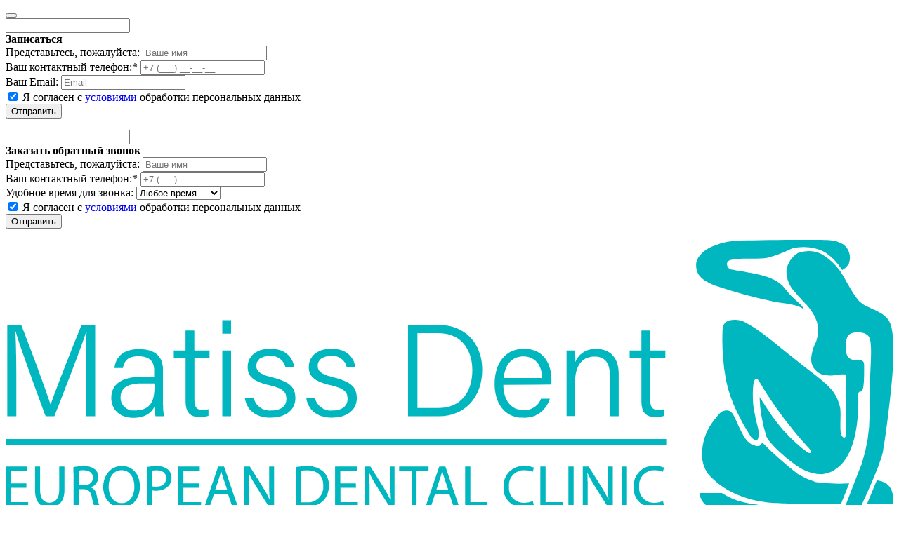

--- FILE ---
content_type: text/html; charset=utf-8
request_url: https://matissdent.ru/uslugi/implantatsiya-i-hirurgiya/uvelichenie-obema-kostnoy-tkani-kostnaya-plastika/
body_size: 22585
content:
    <!DOCTYPE html>
    <html lang="ru">
    <head>

        <meta charset="utf-8">
        <meta name="viewport" content="width=device-width, initial-scale=1">
        <meta name="format-detection" content="telephone=no">
        <meta name="theme-color" content="#1AB5BC">
        <meta name="cmsmagazine" content="c6c1ef72fd12e842825af8a58e38f687" />
        <link rel="shortcut icon" href="/favicon.ico" type="image/x-icon">

        

        <title>Костная пластика в СПб. Стоматологическая клиника «Матисс Дент»</title>
        <meta name='description' content='&#128073; Увеличение объема костной ткани (костная пластика) проводится в клинике «Матисс» в соответствии с европеййскими стандартами качества. Для увеличения объема используют: собственную костную ткань пациента в виде костной стружки или костного блока, синтетическую костную ткань, полусинтетическую костную ткань.
' />
                        
                
        <link rel="stylesheet" href="/netcat_template/template/Matiss/assets/css/style.min.css?v=3.009">
        <link rel="stylesheet" href="/netcat_template/template/Matiss/assets/css/app.min.css?v=2.009">
        <link rel="stylesheet" href="/netcat_template/template/Matiss/assets/css/edits.css?v=1.012">

        
    </head>
<body>

    <button class="btn-up"></button>

    <div class="tpl-block-list tpl-component-121-request" id="nc-block-c766015456734e20bc84aa98c723797c"><div class='tpl-block-add-form tpl-component-121-request'><div class="popup popup-request mfp-hide" id="popup-request">
    <form enctype="multipart/form-data" method="post"
          action="/netcat/add.php" data-action='request'>

        <div>
            <div class='nc_clear'></div>
            <input name='admin_mode' type='hidden' value=''/>
            <input type='hidden' name='nc_token' value='7aac62340a45d98746c7013bf7043be9' />            <input name='catalogue' type='hidden' value='1'/>
            <input name='cc' type='hidden' value='17'/>
            <input name='sub' type='hidden' value='20'/><input name='posting' type='hidden' value='1'/>
            <input name='curPos' type='hidden' value='0'/>
            <input name='f_Parent_Message_ID' type='hidden' value=''/>
            <input type='hidden' name='f_Checked' value='1' />        
            <input name="email" type="text" class="hide-field" value="">
            
                                                                                </div>
        <a class="popup-close"></a><!-- /popup-close -->

        <strong class="popup-heading">Записаться</strong><!-- /popup-heading -->

        <div class="site-field">
            <label>Представьтесь, пожалуйста:</label>
            <input type="text" name='f_Name' placeholder="Ваше имя" class="app-input">
        </div><!-- /site-field -->

        <div class="site-field">
            <label>Ваш контактный телефон:*</label>
            <input type="text" name='f_Phone' placeholder="+7 (___) __-__-__" class="app-input is-mask-phone">
        </div><!-- /site-field -->
        <div class="site-field">
            <label>Ваш Email:</label>
            <input type="text" name='f_Email' placeholder="Email" class="app-input">
        </div><!-- /site-field -->

        <!--<div class="site-field">
            <label>Промо-код:</label>
            <input type="text" name='f_Code' placeholder="Промо-код" class="app-input">
        </div><!-- /site-field -->

        <div class="site-field">
            <div class='agreed-container'>
                <input type="checkbox" name='agreed' checked='checked' required class='agreed'>  Я согласен с <a href='https://matissdent.ru/o-tsentre/politika-konfidentsialnosti/'>условиями</a> обработки персональных данных
            </div>
        </div><!-- /site-field -->
        
        <div class="popup-ctrl">
            <button type='submit' class="btn btn-turq btn-block " onclick="yaCounter45739371.reachGoal('ok_priem'); return true;">Отправить</button>
        </div><!-- /popup-ctrl -->

        <p class="popup-text"></p><!-- /popup-text -->

    </form>
</div><!-- /popup --></div></div>
    <div class="tpl-block-list tpl-component-121-request tpl-template-122-callback" id="nc-block-2c8ec2c825893cf4f890c92f7ba4063f"><div class='tpl-block-add-form tpl-component-121-request tpl-template-122-callback'><div class="popup popup-request mfp-hide" id="popup-callback">
    <form enctype="multipart/form-data" method="post"
          action="/netcat/add.php" data-action='callback'>

        <div>
            <div class='nc_clear'></div>
            <input name='admin_mode' type='hidden' value=''/>
            <input type='hidden' name='nc_token' value='7aac62340a45d98746c7013bf7043be9' />            <input name='catalogue' type='hidden' value='1'/>
            <input name='cc' type='hidden' value='18'/>
            <input name='sub' type='hidden' value='20'/><input name='posting' type='hidden' value='1'/>
            <input name='curPos' type='hidden' value='0'/>
            <input name='f_Parent_Message_ID' type='hidden' value=''/>
            <input type='hidden' name='f_Checked' value='1' />            
            <input name="email" type="text" class="hide-field" value="">
            
                                                                                </div>
        <a class="popup-close"></a><!-- /popup-close -->

        <strong class="popup-heading">Заказать обратный звонок</strong><!-- /popup-heading -->

        <div class="site-field">
            <label>Представьтесь, пожалуйста:</label>
            <input type="text" name='f_Name' placeholder="Ваше имя" class="app-input">
        </div><!-- /site-field -->

        <div class="site-field">
            <label>Ваш контактный телефон:*</label>
            <input type="text" name='f_Phone' placeholder="+7 (___) __-__-__" class="app-input is-mask-phone">
        </div><!-- /site-field -->
        
        <div class="site-field">
            <label>Удобное время для звонка:</label>
            <select name='f_TimeToCall'>
            
            <option selected value='Любое время'>Любое время</option>
                            <option value='с 9:00 до 12:00' >с 9:00 до 12:00</option>
                            <option value='с 12:00 до 15:00' >с 12:00 до 15:00</option>
                            <option value='с 15:00 до 18:00' >с 15:00 до 18:00</option>
                            <option value='с 18:00 до 21:00' >с 18:00 до 21:00</option>
                        
            </select>
            </div><!-- /site-field -->
        
        <div class="site-field">
            <div class='agreed-container'>
                <input type="checkbox" name='agreed' checked='checked'  class='agreed'>  Я согласен с <a href='https://matissdent.ru/o-tsentre/politika-konfidentsialnosti/'>условиями</a> обработки персональных данных
            </div>
        </div><!-- /site-field -->
        
        <div class="popup-ctrl">
            <button type='submit' onclick="yaCounter45739371.reachGoal('ok_perezvon'); return true;" class="btn btn-turq btn-block ">Отправить</button>
        </div><!-- /popup-ctrl -->

        <p class="popup-text"></p><!-- /popup-text -->

    </form>
</div><!-- /popup --></div></div>
<div class="app">

    <header class="header">
        <div class="container-fluid">
            <div class="row">
                <div class="col-sm-5 col-lg-2">

                    <div class="logo">
                                                <a href="/">
                                                        <img class="is-md-visible" src="/netcat_files/cs/logo_matiss.svg"
                                 alt="Клиника Матисс, стоматологическая клиника, стоматология, центр Европейской стоматологии" loading="lazy">
                            <img class="is-md-hidden" src="/netcat_files/cs/logo_mobile.svg"
                                 alt="Клиника Матисс, стоматологическая клиника, стоматология, центр Европейской стоматологии" loading="lazy">
                                                    </a>
                                        </div><!-- /logo -->

                </div><!-- /col-sm-5 col-lg-2 -->
                <div class="col-sm-7 col-lg-4 col-lg-push-6">

                    <div class="feedback">

                        <a href="#popup-request" class="btn btn-turq popup-open btn-new-color" onclick="yaCounter45739371.reachGoal('zapis_na_piem'); return true;">Запись на прием</a>


                        <div class='phone phone-1'>
                            <a href="tel:+88125098085">
                                8(812) 509 80 85                            </a>
                        </div>
                        <small><a onclick="yaCounter45739371.reachGoal('zakaz_zvonka'); return true;" href="#popup-callback" class='popup-open'>Заказать звонок</a></small>


                    </div><!-- /feedback -->

                </div><!-- /col-sm-7 col-lg-4 col-lg-push-6 -->
                <div class="col-sm-12 col-lg-6 col-lg-pull-4">

                    
<nav class="nav">

    <button class="nav-btn">
        <span></span>
        <span></span>
        <span></span>
        <span></span>
    </button><!-- /nav-btn -->

    <div class="nav-dropdown">

        <ul class="nav-menu">
                                                                        <li><a href="/aktsii/"
                   class="nav-link ">Акции</a>
                
                                                                                            <li><span
                    class="nav-link ">Услуги<span class="icon-nav-arrow"></span></span>
                
                                    <ul class="nav-sub">
                                                                                <li >
                                <a href="/uslugi/slozhnaya-hirurgiya/"
                                   class="nav-sub-link-go">Сложная хирургия</a><a href="/uslugi/slozhnaya-hirurgiya/" class="nav-sub-link"><span class="icon-nav-arrow"></span></a></a>

                                                                    <ul class="nav-sub">
                                                                                                                            <li>
                                                <a href="/uslugi/slozhnaya-hirurgiya/ortodontiya/"
                                                   class="nav-sub-link-go">Ортодонтия</a>
                                                                                                                                            </li>
                                                                                                                            <li>
                                                <a href="/uslugi/slozhnaya-hirurgiya/lechenie-pod-mikroskopom/"
                                                   class="nav-sub-link-go">Лечение под микроскопом</a>
                                                                                                                                            </li>
                                                                                                                            <li>
                                                <a href="/uslugi/slozhnaya-hirurgiya/plastika-desny/"
                                                   class="nav-sub-link-go">Пластика Десны</a>
                                                                                                                                            </li>
                                                                                                                            <li>
                                                <a href="/uslugi/slozhnaya-hirurgiya/endodontiya-pod-mikroskopom/"
                                                   class="nav-sub-link-go">Эндодонтия под микроскопом</a>
                                                                                                                                            </li>
                                                                                                                            <li>
                                                <a href="/uslugi/slozhnaya-hirurgiya/all-on-4-implantatsiya-zubov/"
                                                   class="nav-sub-link-go">All-on-4 Имплантация зубов</a>
                                                                                                                                            </li>
                                                                            </ul><!-- /nav-sub -->

                                

                            </li>
                                                                                <li >
                                <a href="/uslugi/implantatsiya-i-hirurgiya/"
                                   class="nav-sub-link-go">Имплантация и хирургия</a><a href="/uslugi/implantatsiya-i-hirurgiya/" class="nav-sub-link"><span class="icon-nav-arrow"></span></a></a>

                                                                    <ul class="nav-sub">
                                                                                                                            <li>
                                                <a href="/uslugi/implantatsiya-i-hirurgiya/ustanovka-implantov/"
                                                   class="nav-sub-link-go">Имплантация зубов</a>
                                                                                                                                                    <a href="/uslugi/implantatsiya-i-hirurgiya/ustanovka-implantov/" class="nav-sub-link"><span
                                                            class="icon-nav-arrow"></span></a>
                                                    <ul class="nav-sub nav-sub-last">
                                                                                                                    <li>
                                                                <a href="/uslugi/implantatsiya-i-hirurgiya/ustanovka-implantov/ankylos/"
                                                                   class="nav-sub-link">Ankylos</a>
                                                            </li>
                                                                                                                    <li>
                                                                <a href="/uslugi/implantatsiya-i-hirurgiya/ustanovka-implantov/nobel/"
                                                                   class="nav-sub-link">Nobel</a>
                                                            </li>
                                                                                                                    <li>
                                                                <a href="/uslugi/implantatsiya-i-hirurgiya/ustanovka-implantov/straumann/"
                                                                   class="nav-sub-link">Straumann</a>
                                                            </li>
                                                                                                                    <li>
                                                                <a href="/uslugi/implantatsiya-i-hirurgiya/ustanovka-implantov/neo-biotech/"
                                                                   class="nav-sub-link">NeoBiotech</a>
                                                            </li>
                                                                                                                    <li>
                                                                <a href="/uslugi/implantatsiya-i-hirurgiya/ustanovka-implantov/alpha-bio/"
                                                                   class="nav-sub-link">Alpha Bio</a>
                                                            </li>
                                                                                                            </ul>
                                                                                            </li>
                                                                                                                            <li>
                                                <a href="/uslugi/implantatsiya-i-hirurgiya/uvelichenie-obema-kostnoy-tkani-kostnaya-plastika/"
                                                   class="nav-sub-link-go">Увеличение объема костной ткани (костная пластика)</a>
                                                                                                                                                    <a href="/uslugi/implantatsiya-i-hirurgiya/uvelichenie-obema-kostnoy-tkani-kostnaya-plastika/" class="nav-sub-link"><span
                                                            class="icon-nav-arrow"></span></a>
                                                    <ul class="nav-sub nav-sub-last">
                                                                                                                    <li>
                                                                <a href="/uslugi/implantatsiya-i-hirurgiya/uvelichenie-obema-kostnoy-tkani-kostnaya-plastika/sinus-lifting/"
                                                                   class="nav-sub-link">Синус-лифтинг</a>
                                                            </li>
                                                                                                            </ul>
                                                                                            </li>
                                                                                                                            <li>
                                                <a href="/uslugi/implantatsiya-i-hirurgiya/udalenie-zuba/"
                                                   class="nav-sub-link-go">Удаление зубов</a>
                                                                                                                                            </li>
                                                                                                                            <li>
                                                <a href="/uslugi/implantatsiya-i-hirurgiya/udalenie-zuba-mudrosti/"
                                                   class="nav-sub-link-go">Удаление ретинированных зубов</a>
                                                                                                                                            </li>
                                                                                                                                                                    <li>
                                                <a href="/uslugi/implantatsiya-i-hirurgiya/koronki/"
                                                   class="nav-sub-link-go">Зубные коронки</a>
                                                                                                                                            </li>
                                                                                                                    </ul><!-- /nav-sub -->

                                

                            </li>
                                                                                <li >
                                <a href="/uslugi/ispravlenie-prikusa-ortodontiya/"
                                   class="nav-sub-link-go">Исправление прикуса</a><a href="/uslugi/ispravlenie-prikusa-ortodontiya/" class="nav-sub-link"><span class="icon-nav-arrow"></span></a></a>

                                                                    <ul class="nav-sub">
                                                                                                                            <li>
                                                <a href="/uslugi/ispravlenie-prikusa-ortodontiya/elaynery/"
                                                   class="nav-sub-link-go">Элайнеры</a>
                                                                                                                                            </li>
                                                                                                                            <li>
                                                <a href="/uslugi/ispravlenie-prikusa-ortodontiya/elaynery-copy/"
                                                   class="nav-sub-link-go">Установка имплантата NeoBiotech</a>
                                                                                                                                            </li>
                                                                                                                            <li>
                                                <a href="/uslugi/ispravlenie-prikusa-ortodontiya/brekety/"
                                                   class="nav-sub-link-go">Брекеты</a>
                                                                                                                                                    <a href="/uslugi/ispravlenie-prikusa-ortodontiya/brekety/" class="nav-sub-link"><span
                                                            class="icon-nav-arrow"></span></a>
                                                    <ul class="nav-sub nav-sub-last">
                                                                                                                    <li>
                                                                <a href="/uslugi/ispravlenie-prikusa-ortodontiya/brekety/lingvalnye/"
                                                                   class="nav-sub-link">Лингвальные</a>
                                                            </li>
                                                                                                                    <li>
                                                                <a href="/uslugi/ispravlenie-prikusa-ortodontiya/brekety/sapfirovye/"
                                                                   class="nav-sub-link">Сапфировые</a>
                                                            </li>
                                                                                                                    <li>
                                                                <a href="/uslugi/ispravlenie-prikusa-ortodontiya/brekety/damon/"
                                                                   class="nav-sub-link">Брекеты Damon</a>
                                                            </li>
                                                                                                                    <li>
                                                                <a href="/uslugi/ispravlenie-prikusa-ortodontiya/brekety/orthos/"
                                                                   class="nav-sub-link">Orthos</a>
                                                            </li>
                                                                                                            </ul>
                                                                                            </li>
                                                                            </ul><!-- /nav-sub -->

                                

                            </li>
                                                                                <li >
                                <a href="/uslugi/otbelivanie/"
                                   class="nav-sub-link-go">Отбеливание</a><a href="/uslugi/otbelivanie/" class="nav-sub-link"><span class="icon-nav-arrow"></span></a></a>

                                                                    <ul class="nav-sub">
                                                                                                                            <li>
                                                <a href="/uslugi/otbelivanie/beyond-polus/"
                                                   class="nav-sub-link-go">Beyond Polus</a>
                                                                                                                                            </li>
                                                                                                                            <li>
                                                <a href="/uslugi/otbelivanie/opalescence/"
                                                   class="nav-sub-link-go">Opalescence</a>
                                                                                                                                            </li>
                                                                            </ul><!-- /nav-sub -->

                                

                            </li>
                                                                                <li >
                                <a href="/uslugi/lechenie-zubov/"
                                   class="nav-sub-link-go">Лечение зубов</a><a href="/uslugi/lechenie-zubov/" class="nav-sub-link"><span class="icon-nav-arrow"></span></a></a>

                                                                    <ul class="nav-sub">
                                                                                                                            <li>
                                                <a href="/uslugi/lechenie-zubov/lechenie-kariesa/"
                                                   class="nav-sub-link-go">Лечение кариеса</a>
                                                                                                                                            </li>
                                                                                                                            <li>
                                                <a href="/uslugi/lechenie-zubov/lechenie-kanalov-endodontiya/"
                                                   class="nav-sub-link-go">Лечение каналов (эндодонтия)</a>
                                                                                                                                            </li>
                                                                                                                            <li>
                                                <a href="/uslugi/lechenie-zubov/esteticheskie-restavratsii/"
                                                   class="nav-sub-link-go">Эстетическая реставрация зубов</a>
                                                                                                                                            </li>
                                                                                                                            <li>
                                                <a href="/uslugi/lechenie-zubov/gigienicheskaya-chistka-dentalnoe-spa/"
                                                   class="nav-sub-link-go">Гигиеническая чистка (дентальное SPA)</a>
                                                                                                                                            </li>
                                                                                                                            <li>
                                                <a href="/uslugi/lechenie-zubov/lechenie-demineralizatsii-emali-icon/"
                                                   class="nav-sub-link-go">Лечение деминерализации эмали (Icon)</a>
                                                                                                                                            </li>
                                                                                                                            <li>
                                                <a href="/uslugi/lechenie-zubov/lechenie-zubov-vo-vremya-beremennosti/"
                                                   class="nav-sub-link-go">Лечение зубов во время беременности</a>
                                                                                                                                            </li>
                                                                                                                                                                    <li>
                                                <a href="/uslugi/lechenie-zubov/spravka-sanatsii-polosti-rta/"
                                                   class="nav-sub-link-go">Справка о санации полости рта</a>
                                                                                                                                            </li>
                                                                                                                                                                    <li>
                                                <a href="/uslugi/lechenie-zubov/lechenie-pulpita/"
                                                   class="nav-sub-link-go">Лечение пульпита</a>
                                                                                                                                            </li>
                                                                                                                            <li>
                                                <a href="/uslugi/lechenie-zubov/lechenie-periodontita/"
                                                   class="nav-sub-link-go">Лечение периодонтита</a>
                                                                                                                                            </li>
                                                                                                                            <li>
                                                <a href="/uslugi/lechenie-zubov/professionalnaya-gigiena-polosti-rta/"
                                                   class="nav-sub-link-go">Профессиональная гигиена полости рта</a>
                                                                                                                                            </li>
                                                                            </ul><!-- /nav-sub -->

                                

                            </li>
                                                                                <li >
                                <a href="/uslugi/parodontologiya/"
                                   class="nav-sub-link-go">Пародонтология</a><a href="/uslugi/parodontologiya/" class="nav-sub-link"><span class="icon-nav-arrow"></span></a></a>

                                                                    <ul class="nav-sub">
                                                                                                                            <li>
                                                <a href="/uslugi/parodontologiya/shinirovanie/"
                                                   class="nav-sub-link-go">Шинирование зубов</a>
                                                                                                                                            </li>
                                                                                                                            <li>
                                                <a href="/uslugi/parodontologiya/apparat-vektor/"
                                                   class="nav-sub-link-go">Аппарат "Вектор"</a>
                                                                                                                                            </li>
                                                                                                                            <li>
                                                <a href="/uslugi/parodontologiya/lechenie-parodontita/"
                                                   class="nav-sub-link-go">Лечение пародонтита</a>
                                                                                                                                            </li>
                                                                                                                            <li>
                                                <a href="/uslugi/parodontologiya/bleeding-gums/"
                                                   class="nav-sub-link-go">Кровоточивость десен</a>
                                                                                                                                            </li>
                                                                                                                            <li>
                                                <a href="/uslugi/parodontologiya/swelling-gums/"
                                                   class="nav-sub-link-go">Опухоль десен</a>
                                                                                                                                            </li>
                                                                            </ul><!-- /nav-sub -->

                                

                            </li>
                                                                                <li >
                                <a href="/uslugi/protezirovanie/"
                                   class="nav-sub-link-go">Протезирование</a><a href="/uslugi/protezirovanie/" class="nav-sub-link"><span class="icon-nav-arrow"></span></a></a>

                                                                    <ul class="nav-sub">
                                                                                                                            <li>
                                                <a href="/uslugi/protezirovanie/semnye-protezy/"
                                                   class="nav-sub-link-go">Съемные протезы</a>
                                                                                                                                            </li>
                                                                                                                            <li>
                                                <a href="/uslugi/protezirovanie/nesemnye-protezy/"
                                                   class="nav-sub-link-go">Несъемные протезы</a>
                                                                                                                                                    <a href="/uslugi/protezirovanie/nesemnye-protezy/" class="nav-sub-link"><span
                                                            class="icon-nav-arrow"></span></a>
                                                    <ul class="nav-sub nav-sub-last">
                                                                                                                    <li>
                                                                <a href="/uslugi/protezirovanie/nesemnye-protezy/viniry/"
                                                                   class="nav-sub-link">Виниры</a>
                                                            </li>
                                                                                                                    <li>
                                                                <a href="/uslugi/protezirovanie/nesemnye-protezy/metallokeramika/"
                                                                   class="nav-sub-link">Металлокерамика</a>
                                                            </li>
                                                                                                                    <li>
                                                                <a href="/uslugi/protezirovanie/nesemnye-protezy/bezmetallovaya-keramika/"
                                                                   class="nav-sub-link">Безметалловая керамика</a>
                                                            </li>
                                                                                                            </ul>
                                                                                            </li>
                                                                            </ul><!-- /nav-sub -->

                                

                            </li>
                                                                                <li >
                                <a href="/uslugi/detskaya-stomatologiya/"
                                   class="nav-sub-link-go">Детская стоматология</a></a>

                                

                            </li>
                                            </ul>
                                                                                            <li><a href="/tseny/"
                   class="nav-link ">Цены</a>
                
                                                                                            <li><a href="/o-tsentre/"
                   class="nav-link ">О центре<span class="icon-nav-arrow"></span></a>
                
                                    <ul class="nav-sub">
                                                                                <li >
                                <a href="/o-tsentre/otzyvy-klientov/"
                                   class="nav-sub-link-go">Отзывы</a><a href="/o-tsentre/otzyvy-klientov/" class="nav-sub-link"><span class="icon-nav-arrow"></span></a></a>

                                                                    <ul class="nav-sub">
                                                                                                                            <li>
                                                <a href="/o-tsentre/otzyvy-klientov/video-reviews/"
                                                   class="nav-sub-link-go">Видеоотзывы наших пациентов</a>
                                                                                                                                            </li>
                                                                            </ul><!-- /nav-sub -->

                                

                            </li>
                                                                                <li >
                                <a href="/o-tsentre/informatsiya-o-tsentre/"
                                   class="nav-sub-link-go">Информация о центре</a></a>

                                

                            </li>
                                                                                <li >
                                <a href="/o-tsentre/vrachi/"
                                   class="nav-sub-link-go">Врачи</a></a>

                                

                            </li>
                                                                                <li >
                                <a href="/o-tsentre/fotogalereya/"
                                   class="nav-sub-link-go">Фотогалерея</a></a>

                                

                            </li>
                                                                                <li >
                                <a href="/o-tsentre/stati/"
                                   class="nav-sub-link-go">Статьи</a></a>

                                

                            </li>
                                                                                <li >
                                <a href="/o-tsentre/politika-konfidentsialnosti/"
                                   class="nav-sub-link-go">Политика конфиденциальности</a></a>

                                

                            </li>
                                                                                <li >
                                <a href="/o-tsentre/vakansii/"
                                   class="nav-sub-link-go">Вакансии</a></a>

                                

                            </li>
                                                                                <li >
                                <a href="/o-tsentre/informatsiya-dlya-patsientov/"
                                   class="nav-sub-link-go">Информация для пациентов</a></a>

                                

                            </li>
                                                                                <li >
                                <a href="/o-tsentre/charity/"
                                   class="nav-sub-link-go">Благотворительность</a></a>

                                

                            </li>
                                                                                <li >
                                <a href="/o-tsentre/covid-19/"
                                   class="nav-sub-link-go">COVID-19</a></a>

                                

                            </li>
                                                                                <li >
                                <a href="/o-tsentre/online-dental-consultations/"
                                   class="nav-sub-link-go">Онлайн-консультации стоматологов</a></a>

                                

                            </li>
                                                                                <li >
                                <a href="/o-tsentre/rassrochka/"
                                   class="nav-sub-link-go">Рассрочка на стоматологические услуги</a></a>

                                

                            </li>
                                            </ul>
                                                                                            <li><a href="/kontakty/"
                   class="nav-link ">Контакты</a>
                
                                            </li>
        </ul><!-- /nav-menu -->

    </div><!-- /nav-dropdown -->
</nav><!-- /nav -->


                </div><!-- /col-sm-12 col-lg-6 col-lg-pull-4 -->
            </div><!-- /row -->
        </div><!-- /container-fluid -->
            </header><!-- /header -->
        <main class="main">
    <div class="begin2">    <div class='begin-no-slides four-variant-slider white-bg'>
        <div class="begin ">

                            <figure class="begin-image">
                    <picture>
                    <source type="image/webp" srcset="/images/cache/L25ldGNhdF9maWxlcy9jcy91dmVsaWNoZW5pZV9vYl9lbWFfa29zdG5veV90a2FuaS5qcGcuMTcyMjYzMzY0MQ.webp" />
                    <img src="/netcat_files/cs/uvelichenie_ob_ema_kostnoy_tkani.jpg"
                         alt="Увеличение объема костной ткани" loading="lazy">
                    </picture>
                </figure><!-- /begin-image -->
                        <div class="container-fluid">

                
                        <div class="begin-desc col-md-6">
                                                            <div class="fourth-heading">
                                    <h1>Костная пластика</h1>                                </div>
                            
                                                            <div class="begin-price">
                                                                        <span class="price-value">
                                                                    <a href="#price">цена: от 15 150 руб.</a>                                                                    </span>
                                                                </div>
                            
                            <div itemscope itemtype="http://schema.org/Book"><meta itemprop="name" content="Костная пластика"/><div class="article-rating article-rating_service" data-role="article-rating" data-rating="4.7">
  <div class="article-rating-in">

    <label class="ui-rating__label">Рейтинг: 4,7 - 26 голосов</label>
    <div class="article-rating-ctrl">
      <div class="ui-rating">
        <div class="article-rating--stars" data-role="article-rating-stars">
                                  <a class="article-rating--star -full" href="#"
               data-role="article-rating-star" data-class="-full" data-rating="1"></a>
                                  <a class="article-rating--star -full" href="#"
               data-role="article-rating-star" data-class="-full" data-rating="2"></a>
                                  <a class="article-rating--star -full" href="#"
               data-role="article-rating-star" data-class="-full" data-rating="3"></a>
                                  <a class="article-rating--star -full" href="#"
               data-role="article-rating-star" data-class="-full" data-rating="4"></a>
                                  <a class="article-rating--star -half" href="#"
               data-role="article-rating-star" data-class="-half" data-rating="5"></a>
                  </div>
      </div>
    </div>

  </div>
  <div itemprop="aggregateRating" itemscope itemtype="http://schema.org/AggregateRating">
    <meta itemprop="worstRating" content="1"/>
    <meta itemprop="bestRating" content="5"/>
    <meta itemprop="ratingValue" content="4,7"/>
    <meta itemprop="ratingCount" content="26"/>
  </div>

  <form enctype='multipart/form-data'
        method='post'
        action='/netcat/add.php'
        data-form="article-rating">

    <div id='nc_moderate_form'>
      <div class='nc_clear'></div>
      <input name='admin_mode' type='hidden' value=''/>
      <input type='hidden' name='nc_token' value='7aac62340a45d98746c7013bf7043be9' />      <input name='catalogue' type='hidden' value='1'/>
      <input name='cc' type='hidden' value='585'/>
      <input name='sub' type='hidden' value='6'/><input name='posting' type='hidden' value='1'/>
      <input name='curPos' type='hidden' value='0'/>
      <input name='f_Parent_Message_ID' type='hidden' value=''/>
      <input type='hidden' name='f_Checked' value='1' />    </div>

    <input type="hidden" name="f_ServiceID" value="38" />
    <input type="hidden" name="f_UserRating" value="0" />
  </form>
</div>
</div>                            <div class="begin-text">
                                <ul class='begin-list no-icon'>
<li>— В клинике проведено более 1 000 успешных операций по костной пластике.</li>
<li>— Составляем подробный пошаговый план лечения с конкретными датами.</li>
</ul>                            </div><!-- /begin-text -->
                            
                        </div><!-- /begin-desc -->

                        
                    
                    
            </div><!-- /container-fluid -->
        </div>
    </div>

    <div class="breadcrumbs"
         >
        <div class="container-fluid">
            <ul class="breadcrumbs-menu" itemscope itemtype="http://schema.org/BreadcrumbList">
                                                                                <li itemprop="itemListElement" itemscope
                            itemtype="http://schema.org/ListItem">

                                                            <meta itemprop="item" content="https://matissdent.ru">
                            
                            <meta itemprop="name" content="Matiss">
                            <meta itemprop="position" content="1"/>

                                                            <div class='svg-home'>
                                    <svg xmlns="http://www.w3.org/2000/svg" xmlns:xlink="http://www.w3.org/1999/xlink"
                                         version="1.1"
                                         id="Capa_1" x="0px" y="0px" width="26px" height="26px"
                                         viewBox="0 0 460.298 460.297"
                                         style="/* padding-top:5%; */margin-top: 25%;margin-bottom:-34%;enable-background:new 0 0 460.298 460.297;"
                                         xml:space="preserve"><g>
                                            <g>
                                                <g>
                                                    <path
                                                      d="M230.149,120.939L65.986,256.274c0,0.191-0.048,0.472-0.144,0.855c-0.094,0.38-0.144,0.656-0.144,0.852v137.041    c0,4.948,1.809,9.236,5.426,12.847c3.616,3.613,7.898,5.431,12.847,5.431h109.63V303.664h73.097v109.64h109.629    c4.948,0,9.236-1.814,12.847-5.435c3.617-3.607,5.432-7.898,5.432-12.847V257.981c0-0.76-0.104-1.334-0.288-1.707L230.149,120.939    z"
                                                      data-original="#000000" class="active-path"
                                                      data-old_color="#000000" fill="#1AB5BC"></path>
                                                    <path
                                                      d="M457.122,225.438L394.6,173.476V56.989c0-2.663-0.856-4.853-2.574-6.567c-1.704-1.712-3.894-2.568-6.563-2.568h-54.816    c-2.666,0-4.855,0.856-6.57,2.568c-1.711,1.714-2.566,3.905-2.566,6.567v55.673l-69.662-58.245    c-6.084-4.949-13.318-7.423-21.694-7.423c-8.375,0-15.608,2.474-21.698,7.423L3.172,225.438c-1.903,1.52-2.946,3.566-3.14,6.136    c-0.193,2.568,0.472,4.811,1.997,6.713l17.701,21.128c1.525,1.712,3.521,2.759,5.996,3.142c2.285,0.192,4.57-0.476,6.855-1.998    L230.149,95.817l197.57,164.741c1.526,1.328,3.521,1.991,5.996,1.991h0.858c2.471-0.376,4.463-1.43,5.996-3.138l17.703-21.125    c1.522-1.906,2.189-4.145,1.991-6.716C460.068,229.007,459.021,226.961,457.122,225.438z"
                                                      data-original="#000000" class="active-path"
                                                      data-old_color="#000000" fill="#1AB5BC"></path>
                                                </g>
                                            </g>
                                        </g> </svg>
                                </div>
                                                    </li>
                                                                                                    <li itemprop="itemListElement" itemscope
                            itemtype="http://schema.org/ListItem">

                                                            <a class="breadcrumbs-link" href="/uslugi/implantatsiya-i-hirurgiya/" itemprop="item">
                                    Имплантация и хирургия                                </a>
                            
                            <meta itemprop="name" content="Имплантация и хирургия">
                            <meta itemprop="position" content="2"/>

                                                    </li>
                                                                                                    <li itemprop="itemListElement"
                            itemscope
                            itemtype="http://schema.org/ListItem">
                            <div> Увеличение объема костной ткани (костная пластика)</div>
                            <meta itemprop="name" content="Увеличение объема костной ткани (костная пластика)">
                            <meta itemprop="item" content="https://matissdent.ru/uslugi/implantatsiya-i-hirurgiya/uvelichenie-obema-kostnoy-tkani-kostnaya-plastika/">
                            <meta itemprop="position" content="3"/>
                        </li>
                                    

            </ul><!-- /breadcrumbs-menu -->
        </div><!-- /container-fluid -->
    </div><!-- /breadcrumbs -->
<div class="tpl-block-list tpl-component-126-picture-with-text-and-list" id="nc-block-0fef724529aed90cc4d954a4fa49eca8"><div id="kartinka-s-tekstom-i-punktami-opisanie-uslugi"></div><div class="desc">
			<div class="container-fluid">
				<div class="row">
					<div class="col-sm-6">
						<figure class="desc-image">
                            <picture>
                                <source type="image/webp" srcset="/images/cache/L25ldGNhdF9maWxlcy9jcy9XaGF0c0FwcF9JbWFnZV8yMDIzXzEyXzAyX2F0XzEwLjE1LjA0XzFfLmpwZWcuMTcyMjYzMzY0MQ.webp" />
                                <img src="/netcat_files/cs/WhatsApp_Image_2023_12_02_at_10.15.04_1_.jpeg" alt="Наращивание костной ткани" loading="lazy">
                            </picture>
                        </figure>
					</div>
					<div class="col-sm-6">
						<h2 class="desc-heading">Наращивание костной ткани</h2>
						<p>Существует несколько десятков вариаций операций по наращиванию костной ткани.</br></br> 

Для увеличения объёма  используют: собственную костную ткань пациента в виде костной стружки или костного блока, синтетическую костную ткань, полусинтетическую костную ткань.</br></br> 

Иногда такие операции необходимо проводить за несколько месяцев до установки имплантата, иногда можно совмещать костную пластику и имплантацию. После операции выполняются стандартные рекомендации, как после удаления зуба.</p>
                        <ul class="desc-list">                </ul>
            </div>
        </div>
    </div>
</div></div><div class="tpl-block-list tpl-component-134-text-block" id="nc-block-a2b82d4f25f18035b5e9d46fff611942"><div id="tekstovyy-blok"></div><div class="container-fluid ui-wysiwyg ">
    <p>Костная пластика (остеопластика) - это операция, направленная на восстановление объема костной ткани в области альвеолярных отростков челюстей. Хирургическое вмешательство назначают для решения эстетических проблем, а также перед имплантацией, если исходного объема кости недостаточно для установки имплантата. Имплантацию можно проводить через несколько месяцев после остеопластики, когда полностью закончилось приживление материала. Также современные технологии позволяют выполнять имплантацию сразу после наращивания кости, что значительно сокращает сроки лечения.</p>
<h2>Показания и противопоказания к костной пластике</h2>
<p>Остеопластика необходима перед имплантацией зубов в случае атрофии (истончения) челюстной кости. Рассасывание костной ткани наблюдается при длительном отсутствии жевательной нагрузки из-за утраты одного или нескольких зубов. Причем ношение съемного протеза не останавливает процесс атрофии.</p>
<p>Увеличение объема кости нередко требуется на поздних стадиях пародонтоза и пародонтита, а также при неравномерном распределении жевательной нагрузки из-за неправильного прикуса. Реже операцию назначают после травм челюстей или при врожденных аномалиях развития альвеолярного отростка, связанных с его маленькой толщиной и высотой.</p>
<p>Хирургическое вмешательство чаще проводят на верхней челюсти, что обусловлено особенностями ее строения. Она имеет пористую, рыхлую структуру, поэтому быстрее и легче подвергается атрофии, чем нижняя челюсть.</p>
<p>Существуют ситуации, когда риски для пациента при выполнении костной пластики превышают пользу, которую она может принести. В перечень противопоказаний можно включить следующие состояния:</p>
<ul>
<li>острые воспалительные заболевания полости рта, лор-органов;</li>
<li>злокачественные новообразования;</li>
<li>тяжелые нарушения свертываемости крови;</li>
<li>декомпенсированная соматическая патология;</li>
<li>психические расстройства в период обострения, эпилепсия.</li></ul>
<h2>Виды материалов для остеопластики</h2>
<p>Для увеличения объема костной ткани специалисты применяют следующие виды материалов:</p>
<ul>
<li>аутотрансплантаты - собственные ткани пациента, которые устанавливают в виде блока или костной стружки, материал чаще всего извлекают из подвздошной или большеберцовой кости, участков верхней или нижней челюсти;</li>
<li>аллотрансплантаты - материал, которые получают от другого человека, после забора костная ткань проходит определенную обработку для уменьшения иммуногенности, усиления способности к остеоинтеграции и дезинфекции;</li>
<li>ксенотрансплантаты - ткани, полученные от доноров животных, чаще всего используют кости быков, свиней и лошадей, ксеноматериал также подвергают специальной обработке;</li>
<li>аллопластические материалы - имеют синтетическое происхождение, содержат соли кальция, алюминия, соединения кремния и фосфора.</li></ul>
<h2>Подготовка и общий ход операции</h2>
<p>На первичной консультации врач-имплантолог беседует с пациентом, собирает подробный анализ, назначает ряд лабораторных анализов и компьютерную томографию (КТ) зубочелюстной системы. КТ позволяет точно рассчитать толщину и высоту альвеолярного гребня. На основании результатов обследования врач определяет наличие показаний и противопоказаний к костной пластике, выбирает наиболее подходящую методику операции. На этапе подготовки также проводят лечение кариеса, удаляют несостоятельные зубы, выполняют профессиональную гигиену полости рта.</p>
<p>Общий ход костной пластики включает следующие этапы:</p>
<ul>
<li>обезболивание;</li>
<li>создание доступа к кости;</li>
<li>подсадка костного материала;</li>
<li>установка барьерной мембраны;</li>
<li>наложение швов.</li></ul>
<h2>Методы остеопластики</h2>
<p>Врачи-хирурги нашей стоматологии для наращивания костной ткани применяют следующие методики:</p>
<ul>
<li>расщепление альвеолярного отростка;</li>
<li>пластика аутогенным костным блоком;</li>
<li>направленная костная регенерация;</li>
<li>синус-лифтинг.</li></ul>
<h3>Расщепление альвеолярного отростка</h3>
<p>Эту методику используют при уменьшении толщины костной ткани с сохранением ее высоты. Операция актуальна как для верхней, так и для нижней челюсти. Часто ее рекомендуют после ортодонтической коррекции, в ходе которой произошло раздвижение соседних зубов. Хирургическое вмешательство нередко сочетают с процедурой имплантации.</p>
<p>По средней линии костного гребня врач делает продольных разрез, затем расширяет его сверлами и вживляет имплантаты. Затем пространство по бокам искусственных корней заполняют костным материалом и покрывают рассасывающейся мембраной. Операционную рану ушивают. Метод подходит пациентам с плотной структурой кости.</p>
<h3>Пластика аутогенным костным блоком</h3>
<p>Этот способ рекомендуют при выраженной атрофии костной ткани. Позволяет наращивать челюстную кость в высоту и ширину. Имплантацию разрешается проводить не ранее 3-6 месяцев после остеопластики, когда полностью завершается остеинтеграция.</p>
<p>На первом этапе операции выполняют забор аутотрансплантата у пациента. Затем формируют операционный доступ, костный блок фиксируют к кости винтами и покрывают мембраной. Рану зашивают.</p>
<h3>Направленная костная регенерация</h3>
<p>Метод помогает восполнить нехватку кости как по горизонтали, так и по вертикали. Для заполнения дефекта используют остеопластический материал синтетического происхождения, который содержит специальные мембраны с факторами роста. Устанавливают мембраны 2 видов:</p>
<ul>
<li>резорбируемые - рассасываются самостоятельно, не нуждаются в извлечении;</li>
<li>нерезорбируемые - не растворяются в организме, поэтому после образования новой кости удаляются.</li></ul>
<p>Дополнительно могут применять собственную кровь пациента, обогащенную тромбоцитами. Все эти вещества способствуют активному формированию новой костной ткани. Направленная регенерация считается малотравматичным и безопасным вмешательством, которое также можно проводить непосредственно перед процедурой имплантации.</p>
<h3>Синус-лифтинг</h3>
<p>Синус-лифтинг - это операция по наращиванию кости в области дна верхнечелюстных синусов. В зависимости от высоты альвеолярного отростка верхней челюсти назначают открытый или закрытый синус-лифтинг.</p>
<p>Открытый способ операции используют при высоте кости менее 0,5 см. Операционный доступ формируют на наружной части альвеолярного отростка со стороны щеки. Для проникновения в пазуху выпиливают участок кости. Через образовавшееся отверстие хирург отслаивает слизистую оболочку, заполняет полость костным материалом, затем фиксирует барьерную мембрану и накладывает швы на десну. Длительность открытого синус-лифтинга обычно составляет 1-1,5 часа.</p>
<p>Закрытая методика - более щадящая операция, которая назначается, если размеры кости превышают 0,5 см. В зубной лунке высверливают канал, через который приподнимают дно синуса и вводят остеопластический материал. Операцию заканчивают вживлением имплантатов и ушиванием тканей. Продолжительность закрытого синус-лифтинга обычно составляет 30-60 минут.</p>
<h2>Реабилитационный период</h2>
<p>В первые 3-5 дней после остеопластики пациентов беспокоят слабые или умеренные боли и припухлость лица. Эти симптомы являются нормальной реакцией на оперативное вмешательство. Для уменьшения их выраженности врач обычно рекомендует прием обезболивающих препаратов и использование холодных компрессов. Мягкие ткани заживают через 7-10 дней, после чего с послеоперационной раны снимают швы.</p>
<p>При усилении болевых ощущений, нарастании отека, повышении температуры тела, носовых кровотечениях необходимо в срочном порядке обратиться к лечащему врачу.</p>
<p>Для быстрого и качественного приживления костного материала следует выполнять следующие простые советы:</p>
<ul>
<li>прием любых лекарств строго по назначению врача;</li>
<li>исключение твердой, горячей и холодной пищи;</li>
<li>использование щетки с мягкой щетиной для чистки зубов;</li>
<li>в течение 1 месяца пить следует через трубочку;</li>
<li>запрещается сильно сморкаться, чихать и кашлять нужно с открытым ртом;</li>
<li>ограничить посещение бань, саун, занятия спортом, авиаперелеты.</li></ul>
<p>Стоматологи-хирурги нашей клиники назначают костную пластику строго по показаниям. Необходимость в проведении операции врач определяет только после очной консультации пациента. Все виды остеопластики мы выполняем по международным стандартам и протоколам с помощью современного стоматологического оборудования и инструментария.</p></div>
    <br>
</div><div class="tpl-block-list tpl-component-128-table-with-title" id="nc-block-0dfb27a012f6e99a90b93bd6e8c5cbd9"><div id="tseny"></div>					
		
					
		
					
		
					
		
					
		
</div><div class="tpl-block-list tpl-component-114-consult" id="nc-block-fa49d5ae7af0673f8bdc22a4550117c4"><div id="konsultatsiya-po-telefonu"></div>
<div class="consult " style="">
  <div class="container-fluid">
    <div class="consult-panel">
      <div class="consult-panel-in">
        <h3 class="consult-heading">Ответим на ваши вопросы о костной пластике</h3>
        <div class='consult-phone phone-1 phone-2 phone-3 phone-4'>
          <a href="tel:+7812655500678126555006"><a href="tel:+78126555006">+7 (812) 655-50-06</a></a>
        </div>
        <div class="consult-ctrl">
          <a href="#popup-request" onclick="yaCounter45739371.reachGoal('zapis_na_piem'); return true;" class="btn btn-turq popup-open btn-new-color">Записаться на прием</a>
        </div>
      </div>
    </div>
  </div>
</div>
</div><div class="tpl-block-list tpl-component-140" id="nc-block-b6bbeb1ed8681b66ca0743f80506744b"><div id="vrachi-vyvod"></div><div class="tpl-block-list tpl-component-115-our-specialists" id="nc-block-1a0b3a6e8352567ddb04097988516e6c"><div class="expert">
    <div class="container-fluid">
                          <h2 class="expert-heading">Врачи клиники «Матисс» (СПб)</h2>
                    <div class="expert-carousel expert-carousel-20 owl-carousel" data-count-items="0">

            </div>
  </div>
</div></div></div><div class="tpl-block-list tpl-component-131-slider-with-text-with-substrate" id="nc-block-29403af9e50c62dd29c9098310212bac"><div id="drugie-uslugi"></div><div class="other">
  <div class="container-fluid">
    <h2 class="other-heading">Другие услуги</h2>
    <div class="other-carousel owl-carousel"><div class="other-item">
        <a class='link-other-item' href='/uslugi/implantatsiya-i-hirurgiya/ustanovka-implantov/'>
          <h3 class="other-item-title">Установка имплантатов</h3>
                    <p class="other-item-text">Снимки, анестезия, все необходимые осмотры входят в стоимость.</p>
                        </a>
  </div>
<div class="other-item">
        <a class='link-other-item' href='/uslugi/implantatsiya-i-hirurgiya/uvelichenie-obema-kostnoy-tkani-kostnaya-plastika/sinus-lifting/'>
          <h3 class="other-item-title">Синус-лифтинг</h3>
                    <p class="other-item-text">Синус-лифтинг является подготовительной к имплантации протеза процедурой.</p>
                        </a>
  </div>
<div class="other-item">
        <a class='link-other-item' href='/uslugi/implantatsiya-i-hirurgiya/udalenie-zuba/'>
          <h3 class="other-item-title">Удаление зубов</h3>
                    <p class="other-item-text">Используем надёжную и деликатную анестезию Артикаин.</p>
                        </a>
  </div>
<div class="other-item">
        <a class='link-other-item' href='/uslugi/implantatsiya-i-hirurgiya/koronki/'>
          <h3 class="other-item-title">Зубные коронки</h3>
                    <p class="other-item-text">Окажем помощь в выборе и установим коронки на зубы.</p>
                        </a>
  </div>
<div class="other-item">
        <a class='link-other-item' href='/uslugi/implantatsiya-i-hirurgiya/udalenie-zuba-mudrosti/'>
          <h3 class="other-item-title">Удаление зубов мудрости</h3>
                    <p class="other-item-text">Врач подбирает анестезию индивидуально каждому пациенту.</p>
                        </a>
  </div>
<div class="other-item">
        <a class='link-other-item' href='/uslugi/implantatsiya-i-hirurgiya/skol-zuba/'>
          <h3 class="other-item-title">Лечение скола зуба</h3>
                    <p class="other-item-text">При обращении пациента со сколом его сначала направят на рентген.</p>
                        </a>
  </div>
        </div>
        </div>
</div></div><div class="map">

    <div class="map-container" id="map-container"></div><!-- /map -->

    
    <script src="//api-maps.yandex.ru/2.1/?lang=ru_RU" type="text/javascript"></script>
    <script>
        ymaps.ready(function () {
            var myMap = new ymaps.Map('map-container', {
                        center: [59.931855, 30.348604],
            zoom: 16,
        },
            {
                searchControlProvider: 'yandex#search'
            }
            ),
            myPlacemark = new ymaps.Placemark(myMap.getCenter(), {
                // hintContent: 'Собственный значок метки',
                // balloonContent: 'Это красивая метка'
            }, {
                // Опции.
                // Необходимо указать данный тип макета.
                iconLayout: 'default#image',
                // Своё изображение иконки метки.
                iconImageHref: '/netcat_template/template/Matiss/assets/images/icon-location.png',
                // Размеры метки.
                iconImageSize: [54, 64],
                // Смещение левого верхнего угла иконки относительно
                // её "ножки" (точки привязки).
                iconImageOffset: [0, 0]
            });

            myMap.geoObjects.add(myPlacemark);

            myMap.behaviors.disable('scrollZoom');

        });
    </script>

    <div class="container-fluid">
        <div class="row">
            <div class="col-sm-6 col-md-5">

                <div class="map-contacts">
                    <h3 class="map-contacts-heading">Мы находимся в центре Санкт-Петербурга</h3><!-- /map-contacts-heading -->
                    <small class='map-contactafter-heading'>пять минут пешком от метро Маяковская или Достоевская</small>
                    <ul class="map-contacts-list">
                        <li>
                            <span class="icon-phone"></span>
                            <span class='phone-1 phone-2 phone-3 phone-4'><a style="text-decoration:none" href="tel:88125098085">8(812) 509 80 85</a></span>
                        </li>
                        <li>
                            <span class="icon-mail"></span>
                            matisdent@gmail.com                         </li>
                        <li>
                            <span class="icon-loc"></span>
                            г. Санкт-Петербург, ул. Стремянная д.3                        </li>
                        <li>
                            <span class="icon-time"></span>
                            9:00 - 21:00 (пн-вс)                        </li>
                    </ul><!-- /map-contacts-list -->
                    <a href="#popup-request" class="btn btn-turq popup-open btn-new-color ">Записаться на прием</a>
                                    </div><!-- /map-contacts -->

            </div><!-- /col-sm-6 col-md-5 -->
        </div><!-- /row -->
    </div><!-- /container-fluid -->
</div><!-- /map -->
<!--
   <script>

fbq('track', 'ViewContent', {

content_ids: ['1234'],

content_type: 'product'
value: 0.50,

currency: 'USD'

});

</script>  
-->	    </div>
			</div>
		</div>
        
        </main><!-- /main -->
    <footer class="footer">
        <div class="container-fluid">
            <div class="row">
                <div class="col-sm-5 col-md-4">
                    <div class="logo">
                                                    <a href="/">
                                                    <img class="is-md-visible" src="/netcat_files/cs/logo_white_0.png" alt="" loading="lazy">
                            <img class="is-md-hidden" src="/netcat_files/cs/logo_footer_mobile.svg" alt="" loading="lazy">
                                                    </a>
                        </div>

                    <p class="copyright">
                    <b>© 2025 Стоматология “Матисс Дент”</b><br>Лицензия № ЛО-78-01-007083<br>
Создание и поддержка сайта - <a href="https://skiibridge.ru/" target="_blank">SkillBridge</a><br>
                    <a href="https://matissdent.ru/sitemap/">Карта сайта</a>
                    </p>

                </div><!-- /col-sm-5 col-md-4 -->
                <div class="col-sm-7 col-md-8">

    <nav class="nav-group">
        <div class="row">
                        <div class="col-sm-8 is-mobile-hidden">
                <div class="nav-group-heading">Реквизиты</div><!-- /nav-group-heading -->
                <ul class="nav-group-menu footer-menu">
                    <li>ОГРН: 1127847178183</li>
                    <li>КПП: 784001001</li>
                    <li>ИНН: 7840468164</li>
                    <li>ОКПО: 38132833</li>
                </ul><!-- /nav-group-menu -->
            </div><!-- /col-sm-6 col-md-3 -->

            <div class="col-sm-4">
                                    <ul class="social">
                                                    <li><a href="https://vk.com/matissdental"
                                   class="social-link social-link__vk">
                                       
                                     
                                      <svg width="20" height="20" viewBox="0 0 20 20" fill="none" xmlns="http://www.w3.org/2000/svg">
                                      <path d="M17.1741 11.8516C17.8372 12.4751 18.5403 13.0525 19.1315 13.7299C19.4006 14.0284 19.6363 14.3535 19.8346 14.6998C20.0982 15.2001 19.8346 15.7466 19.3872 15.7774H16.487C16.1416 15.8046 15.7944 15.754 15.4727 15.6298C15.151 15.5056 14.8637 15.311 14.6334 15.0615C14.234 14.669 13.8345 14.2918 13.475 13.8453C13.3182 13.6791 13.1412 13.5317 12.9477 13.4066C12.8746 13.3443 12.787 13.3 12.6924 13.2773C12.5978 13.2546 12.4989 13.2541 12.4041 13.276C12.3092 13.2979 12.2213 13.3415 12.1476 13.4031C12.074 13.4647 12.0168 13.5424 11.9809 13.6298C11.7772 14.0324 11.6733 14.4751 11.6773 14.923C11.6773 15.5773 11.4376 15.7466 10.7506 15.7774C9.30638 15.8879 7.86004 15.5911 6.58804 14.923C5.48132 14.288 4.52581 13.4356 3.78374 12.4213C2.32408 10.4619 1.08915 8.35581 0.100593 6.13999C-0.131101 5.64734 0.0366776 5.37022 0.611919 5.37022H3.45617C3.63366 5.37141 3.80628 5.42629 3.94964 5.52712C4.09301 5.62795 4.19986 5.76964 4.25512 5.93215C4.75769 7.14077 5.40666 8.28797 6.18857 9.3499C6.38079 9.6466 6.6271 9.90738 6.91561 10.1197C6.97265 10.1738 7.04371 10.2121 7.12137 10.2307C7.19904 10.2494 7.28047 10.2476 7.35717 10.2256C7.43388 10.2036 7.50305 10.1621 7.55748 10.1056C7.6119 10.049 7.64959 9.97948 7.66662 9.90413C7.7618 9.67564 7.81844 9.43397 7.8344 9.18825C7.92239 8.35293 7.90629 7.51046 7.78646 6.67882C7.76867 6.43952 7.66612 6.21337 7.49595 6.03821C7.32579 5.86305 7.09835 5.74952 6.85169 5.71662C6.58005 5.67043 6.62 5.57036 6.75582 5.41641C6.85505 5.28235 6.98733 5.17418 7.14074 5.10162C7.29415 5.02905 7.46389 4.99439 7.63466 5.00074H10.9263C11.4376 5.10081 11.5575 5.32404 11.6294 5.81669V9.31141C11.6294 9.50385 11.7333 10.0812 12.0928 10.1966C12.4523 10.3121 12.5801 10.0658 12.7479 9.88873C13.5065 9.07977 14.1317 8.16333 14.6015 7.17147C14.8252 6.7481 15.0169 6.30164 15.2007 5.85518C15.2465 5.70359 15.3458 5.57217 15.4814 5.48362C15.6171 5.39507 15.7806 5.35497 15.9437 5.37022H19.1395C19.2325 5.36235 19.3261 5.36235 19.4191 5.37022C19.9544 5.4549 20.0982 5.67813 19.9384 6.13999C19.6345 6.8928 19.2084 7.59432 18.6761 8.21835C18.1488 8.91883 17.5895 9.58853 17.0782 10.289C16.5669 10.9895 16.6308 11.2512 17.23 11.8285L17.1741 11.8516Z" fill="currentColor"/>
                                      </svg>


                                   </a></li>
                                                                                                    <li><a href="https://www.instagram.com/matiss_dent?igsh=NWZmd3N4Y214Mnd5"
                                   class="social-link social-link__im">
                                                                     
                                   
<svg width="20" height="20" viewBox="0 0 20 20" fill="none" xmlns="http://www.w3.org/2000/svg">
<path d="M12.9486 1H7.05143C5.44649 1 3.90729 1.63756 2.77242 2.77242C1.63756 3.90729 1 5.44649 1 7.05143V12.9486C1.00227 14.5528 1.64056 16.0907 2.77493 17.2251C3.9093 18.3594 5.44719 18.9977 7.05143 19H12.9486C14.5535 19 16.0927 18.3624 17.2276 17.2276C18.3624 16.0927 19 14.5535 19 12.9486V7.05143C18.9977 5.44719 18.3594 3.9093 17.2251 2.77493C16.0907 1.64055 14.5528 1.00227 12.9486 1V1ZM14.9114 6.09143C14.6604 6.06824 14.427 5.95211 14.2571 5.7658C14.0872 5.57948 13.993 5.33643 13.993 5.08429C13.993 4.83214 14.0872 4.58909 14.2571 4.40277C14.427 4.21646 14.6604 4.10033 14.9114 4.07714C15.1797 4.07714 15.4369 4.1837 15.6266 4.37338C15.8163 4.56306 15.9229 4.82032 15.9229 5.08857C15.9229 5.22099 15.8966 5.3521 15.8457 5.47434C15.7948 5.59657 15.7201 5.70751 15.6261 5.80075C15.5321 5.89398 15.4205 5.96767 15.2978 6.01756C15.1752 6.06746 15.0438 6.09256 14.9114 6.09143V6.09143ZM13.7714 10C13.7731 10.7483 13.5527 11.4803 13.138 12.1033C12.7233 12.7262 12.133 13.212 11.4419 13.4992C10.7509 13.7863 9.99014 13.8619 9.2561 13.7163C8.52205 13.5708 7.84773 13.2106 7.31857 12.6814C6.78942 12.1523 6.42923 11.4779 6.28365 10.7439C6.13807 10.0099 6.21365 9.24912 6.50081 8.55806C6.78798 7.86701 7.2738 7.27674 7.89672 6.86204C8.51965 6.44734 9.25166 6.22688 10 6.22857C11.0002 6.22857 11.9595 6.62592 12.6668 7.3332C13.3741 8.04048 13.7714 8.99975 13.7714 10V10Z" fill="currentColor"/>
</svg>


                                   </a></li>
                                                                            <li><a href="https://www.youtube.com/@matissdent-kw3cf"
                                   class="social-link social-link__yt">
                                   
                                    
                                      <svg width="20" height="20" viewBox="0 0 20 20" fill="none" xmlns="http://www.w3.org/2000/svg">
                                      <path fill-rule="evenodd" clip-rule="evenodd" d="M17.8253 3.28548C18.682 3.51612 19.3574 4.19157 19.5881 5.04824C20.0164 6.61331 19.9999 9.87523 19.9999 9.87523C19.9999 9.87523 19.9999 13.1207 19.5881 14.6858C19.3574 15.5424 18.682 16.2179 17.8253 16.4485C16.2602 16.8604 9.99996 16.8604 9.99996 16.8604C9.99996 16.8604 3.75616 16.8604 2.17462 16.432C1.31795 16.2014 0.642501 15.526 0.41186 14.6693C0 13.1207 0 9.85876 0 9.85876C0 9.85876 0 6.61331 0.41186 5.04824C0.642501 4.19157 1.33443 3.49964 2.17462 3.269C3.73969 2.85714 9.99996 2.85714 9.99996 2.85714C9.99996 2.85714 16.2602 2.85714 17.8253 3.28548ZM13.2125 9.85876L8.00656 12.8571V6.86042L13.2125 9.85876Z" fill="currentColor"/>
                                      </svg>


                                   </a></li>
                                            </ul><!-- /social -->
                            </div><!-- /col-sm-6 col-md-3 -->
        </div><!-- /row -->
    </nav><!-- /nav-group -->
</div><!-- /col-sm-7 col-md-8 -->

<!-- i-tee integration code STARTS-->
<script
  src="https://code.jquery.com/jquery-3.3.1.min.js"
  integrity="sha256-FgpCb/KJQlLNfOu91ta32o/NMZxltwRo8QtmkMRdAu8="
  crossorigin="anonymous"></script>
<script>
    function getUrlVar(){
        var urlVar = window.location.search;
        var arrayVar = [];
        var valueAndKey = [];
        var resultArray = [];
        arrayVar = (urlVar.substr(1)).split('&');
        if(arrayVar[0]=="") return false;
        for (i = 0; i < arrayVar.length; i ++) {
            valueAndKey = arrayVar[i].split('=');
            resultArray[valueAndKey[0]] = valueAndKey[1];
            setCookie(valueAndKey[0], valueAndKey[1]);
        }
        return resultArray;
    }

    function getCookie(name) {

        var matches = document.cookie.match(new RegExp(
            "(?:^|; )" + name.replace(/([\.$?*|{}\(\)\[\]\\\/\+^])/g, '\\$1') + "=([^;]*)"
        ))
        return matches ? decodeURIComponent(matches[1]) : undefined
    }

    function setCookie(name, value, options) {
        options = options || {path: '/'};

        var expires = options.expires;

        if (typeof expires == "number" && expires) {
            var d = new Date();
            d.setTime(d.getTime() + expires * 1000);
            expires = options.expires = d;
        }
        if (expires && expires.toUTCString) {
            options.expires = expires.toUTCString();
        }

        value = encodeURIComponent(value);

        var updatedCookie = name + "=" + value;

        for (var propName in options) {
            updatedCookie += "; " + propName;
            var propValue = options[propName];
            if (propValue !== true) {
                updatedCookie += "=" + propValue;
            }
        }

        document.cookie = updatedCookie;
    }

    getUrlVar();


    let $document = $(document);
    $document.ready(function () {
        $document.on('submit', 'form', function (event) {
            let $form = $(event.target),
                serialized = $form.serializeArray();
            if (serialized.length) {
                let hash = '629b098b75',
                    url = 'https://link.gurucrm.ru/api/channels/site/form?hash=' + hash,
                    data = {};
                $.each(serialized, function (index, input) {
                    let name = input.name,
                        cleanName = name.replace(/[А-я\W]/g, ''),
                        value = input.value;
                    data[(cleanName !== '' ? cleanName : name)] = value;
                });
                let cookies = {},
                    docCookies = document.cookie;
                if (docCookies && docCookies !== '') {
                    let split = docCookies.split(';');
                    $.each(split, function (index, cookie) {
                        let split = cookie.split('='),
                            name = decodeURIComponent(split[0]),
                            value = decodeURIComponent(split[1]);
                        cookies[name] = value;
                    });
                }
                data.cookies = cookies;
                data.hostname = $(location).attr('hostname');
                $.post(url, data);
            }
        });

        if (getCookie('utm') == 'retarget') {
            $(".phone-1").html('<a href="tel:+78126557316">+7 (812) <b>655 73 16</b></a>');
        }
    });
</script>
<!-- i-tee integration code ENDS-->
            </div>
        </div>
    </footer>
    <a class="telegram-popup" target="_blank" href="https://t.me/+79217657795">
      <svg width="40" height="40" viewBox="0 0 40 40" fill="none" xmlns="http://www.w3.org/2000/svg"><rect width="40" height="40" rx="20" fill="url(#paint0_linear_3046_43431)"/><path d="M8.54974 18.7377C15.6274 15.8106 24.7858 12.2419 26.0504 11.7479C29.3665 10.4552 30.3841 10.7027 29.8768 13.566C29.5123 15.624 28.4613 22.4368 27.6229 26.6776C27.1257 29.1925 26.0099 29.4905 24.2562 28.4024C23.4128 27.8789 19.155 25.2316 18.2306 24.61C17.3872 24.0436 16.2237 23.3621 17.6828 22.0199C18.2022 21.542 21.6054 18.4864 24.2572 16.1085C24.6045 15.7963 24.1681 15.2832 23.7671 15.5336C20.1929 17.762 15.2375 20.8548 14.6067 21.2574C13.6539 21.8657 12.7386 22.1446 11.0963 21.701C9.85489 21.3659 8.64289 20.9661 8.17105 20.8138C6.35355 20.2275 6.78489 19.4678 8.54974 18.7377Z" fill="white"/><defs><linearGradient id="paint0_linear_3046_43431" x1="20" y1="0" x2="20" y2="40" gradientUnits="userSpaceOnUse"><stop stop-color="#34A7EA"/><stop offset="1" stop-color="#0693E5"/></linearGradient></defs></svg>
    </a>
    <a class="whatsapp-popup" target="_blank" href="https://api.whatsapp.com/send/?phone=79217657795&text&type=phone_number&app_absent=0">
      <svg width="40" height="40" viewBox="0 0 40 40" fill="none" xmlns="http://www.w3.org/2000/svg"><rect width="40" height="40" rx="20" fill="url(#paint0_linear_3046_43427)"/><path d="M23.3899 21.2089C22.9842 21.2089 22.2032 22.7132 21.7342 22.7132C21.612 22.7081 21.4934 22.6707 21.3907 22.605C20.5159 22.1699 19.7502 21.7208 19.0314 21.039C18.437 20.4805 17.7815 19.6429 17.439 18.9145C17.3917 18.8455 17.3642 18.7651 17.3594 18.6818C17.3594 18.3247 18.4392 17.6591 18.4392 17.0693C18.4392 16.9145 17.643 14.8074 17.5317 14.5422C17.3758 14.1396 17.2983 14.0152 16.8773 14.0152C16.6733 14.0152 16.4846 13.9686 16.2992 13.9686C15.9698 13.9686 15.7211 14.0931 15.4855 14.3095C14.7351 15.0076 14.3599 15.7359 14.3294 16.7597V16.8831C14.313 17.9545 14.8442 19.0227 15.4386 19.8918C16.7802 21.8615 18.172 23.5822 20.4057 24.5887C21.0776 24.8993 22.6253 25.5498 23.3747 25.5498C24.2658 25.5498 25.7197 24.9924 26.0774 24.1234C26.2192 23.7662 26.3436 23.3333 26.3436 22.9459C26.3436 22.8831 26.3436 22.79 26.3109 22.7132C26.2018 22.5271 23.6561 21.2089 23.3899 21.2089ZM20.2181 29.4264C18.3127 29.4264 16.4225 28.8528 14.8278 27.8139L11.0464 29.0065L12.281 25.395C11.063 23.738 10.4062 21.7403 10.405 19.6894C10.405 14.3268 14.8115 9.95455 20.2181 9.95455C25.6248 9.95455 30.0324 14.3258 30.0324 19.6883C30.0324 25.0541 25.6259 29.4264 20.2181 29.4264ZM20.2181 8C13.7175 8 8.43847 13.2403 8.43847 19.6883C8.43847 21.8139 9.01654 23.9069 10.1247 25.7208L8 32L14.5159 29.9221C16.31 30.9049 18.3314 31.4065 20.3806 31.3775C22.4298 31.3486 24.4359 30.79 26.2011 29.7569C27.9663 28.7238 29.4296 27.2519 30.4465 25.4864C31.4634 23.7209 31.9989 21.7229 32 19.6894C32 13.2413 26.7188 8 20.2181 8Z" fill="white"/><defs><linearGradient id="paint0_linear_3046_43427" x1="11.5" y1="2.5" x2="20" y2="40" gradientUnits="userSpaceOnUse"><stop stop-color="#5DFA79"/><stop offset="1" stop-color="#2FD54C"/></linearGradient></defs></svg>
      <!--<svg width="30" height="30" viewBox="0 0 32 32" xmlns="http://www.w3.org/2000/svg" xmlns:xlink="http://www.w3.org/1999/xlink" style="fill: rgb(255, 255, 255); stroke: none;"><path d="M19.11 17.205c-.372 0-1.088 1.39-1.518 1.39a.63.63 0 0 1-.315-.1c-.802-.402-1.504-.817-2.163-1.447-.545-.516-1.146-1.29-1.46-1.963a.426.426 0 0 1-.073-.215c0-.33.99-.945.99-1.49 0-.143-.73-2.09-.832-2.335-.143-.372-.214-.487-.6-.487-.187 0-.36-.043-.53-.043-.302 0-.53.115-.746.315-.688.645-1.032 1.318-1.06 2.264v.114c-.015.99.472 1.977 1.017 2.78 1.23 1.82 2.506 3.41 4.554 4.34.616.287 2.035.888 2.722.888.817 0 2.15-.515 2.478-1.318.13-.33.244-.73.244-1.088 0-.058 0-.144-.03-.215-.1-.172-2.434-1.39-2.678-1.39zm-2.908 7.593c-1.747 0-3.48-.53-4.942-1.49L7.793 24.41l1.132-3.337a8.955 8.955 0 0 1-1.72-5.272c0-4.955 4.04-8.995 8.997-8.995S25.2 10.845 25.2 15.8c0 4.958-4.04 8.998-8.998 8.998zm0-19.798c-5.96 0-10.8 4.842-10.8 10.8 0 1.964.53 3.898 1.546 5.574L5 27.176l5.974-1.92a10.807 10.807 0 0 0 16.03-9.455c0-5.958-4.842-10.8-10.802-10.8z"></path></svg>-->
    </a>
    <div style="display:none">
            <div itemscope itemtype="https://schema.org/LocalBusiness">
                <meta itemprop="name" content="Стоматологическая клиника Матисс Дент">
                <div itemprop="address" itemscope itemtype="https://schema.org/PostalAddress">
                    <span itemprop="addressLocality">Санкт-Петербург</span>
                    <span itemprop="streetAddress">г. Санкт-Петербург, ул. Стремянная д.3 </span>
                </div>
                <span itemprop="telephone">+7 (812) 655-50-06</span>
                <time datetime="Mo-Su 09:00-21:00" itemprop="openingHours"></time>
                                <meta itemprop="email" content="matisdent@gmail.com ">
  </div>
    </div>
    </div>

    <!-- Yandex.Metrika counter -->
    <script type="text/javascript">(function(m,e,t,r,i,k,a){m[i]=m[i]||function(){(m[i].a=m[i].a||[]).push(arguments)}; m[i].l=1*new Date();k=e.createElement(t),a=e.getElementsByTagName(t)[0],k.async=1,k.src=r,a.parentNode.insertBefore(k,a)}) (window, document, "script", "https://mc.yandex.ru/metrika/tag.js", "ym"); ym(45739371, "init", { clickmap:true, trackLinks:true, accurateTrackBounce:true, webvisor:true }); </script> <noscript><div><img src="https://mc.yandex.ru/watch/45739371" style="position:absolute; left:-9999px;" alt="" /></div></noscript>
    <!-- /Yandex.Metrika counter -->
    
            
    <!-- Google Code for Заявка Conversion Page -->
      <script type="text/javascript">
        /* <![CDATA[ */
        var google_conversion_id = 846406458;
        var google_conversion_language = "en";
        var google_conversion_format = "3";
        var google_conversion_color = "ffffff";
        var google_conversion_label = "uwU_CMiE8HIQusbMkwM";
        var google_remarketing_only = false;
        /* ]]> */
      </script>
    
      <!-- Facebook Pixel Code -->
      <script>
        !function(f,b,e,v,n,t,s){if(f.fbq)return;n=f.fbq=function(){n.callMethod?
          n.callMethod.apply(n,arguments):n.queue.push(arguments)};if(!f._fbq)f._fbq=n;
          n.push=n;n.loaded=!0;n.version='2.0';n.queue=[];t=b.createElement(e);t.async=!0;
          t.src=v;s=b.getElementsByTagName(e)[0];s.parentNode.insertBefore(t,s)}(window,
          document,'script','https://connect.facebook.net/en_US/fbevents.js');
        fbq('init', '119218165397479'); // Insert your pixel ID here.
        fbq('track', 'PageView');
      </script>
      <noscript><img alt='facebook' height="1" width="1" style="display:none"
                     src="https://www.facebook.com/tr?id=119218165397479&ev=PageView&noscript=1"
          /></noscript>
      <!-- DO NOT MODIFY -->
      <!-- End Facebook Pixel Code -->

    

    <noscript>
        <div style="display:inline;">
            <img height="1" width="1" style="border-style:none;" alt="" src="//www.googleadservices.com/pagead/conversion/846406458/?label=uwU_CMiE8HIQusbMkwM&guid=ON&script=0"/>
        </div>
    </noscript>
            <script defer src="/netcat_template/template/Matiss/assets/js/jquery-3.1.1.min.js"></script>
        <script defer src="/netcat_template/template/Matiss/assets/js/jquery.lazyload.min.js"></script>

    <script defer src="/netcat_template/template/Matiss/assets/js/jquery.formstyler.min.js"></script>
    <script defer src="/netcat_template/template/Matiss/assets/js/jquery.carousel.min.js"></script>

    <script defer src="/netcat_template/template/Matiss/assets/js/jquery.magnific-popup.min.js"></script>
    <script defer src="/netcat_template/template/Matiss/assets/js/readmore.min.js"></script>
    <script defer src="/netcat_template/template/Matiss/assets/js/scripts.min.js?v=1.131"></script>
    <script defer src="/netcat_template/template/Matiss/assets/js/main.min.js?v=1.38"></script>
    <script defer src="/netcat_template/template/Matiss/assets/js/edits.js?v=1.58"></script>


    <script defer src="/netcat_template/template/Matiss/assets/js/jquery.ui.js"></script>
    <script defer src="/netcat_template/template/Matiss/assets/js/jquery.ui.touch-punch.js"></script>

    <!-- Yandex.Metrika counter -->
<script type="text/javascript" >
   (function(m,e,t,r,i,k,a){m[i]=m[i]||function(){(m[i].a=m[i].a||[]).push(arguments)};
   m[i].l=1*new Date();
   for (var j = 0; j < document.scripts.length; j++) {if (document.scripts[j].src === r) { return; }}
   k=e.createElement(t),a=e.getElementsByTagName(t)[0],k.async=1,k.src=r,a.parentNode.insertBefore(k,a)})
   (window, document, "script", "https://mc.yandex.ru/metrika/tag.js", "ym");

   ym(103273667, "init", {
        clickmap:true,
        trackLinks:true,
        accurateTrackBounce:true,
        webvisor:true
   });
</script>
<noscript><div><img src="https://mc.yandex.ru/watch/103273667" style="position:absolute; left:-9999px;" alt="" /></div></noscript>
<!-- /Yandex.Metrika counter --><script>(function(d,e){function l(){if(!f)for(var a in d)if(/yaCounter\d+/.test(a)&&"object"==typeof d[a]){f=d[a];break}return f}function m(){var a=d.GoogleAnalyticsObject?d[GoogleAnalyticsObject]:null;return a&&a.loaded?a:null}function g(a,c,b){return a.getAttribute("data-analytics-"+c+"-"+b)}function h(a){var c=a.target,a=a.type,b="click"==a;do{var d=g(c,a,"category");d&&n(d,g(c,a,"action")||a,g(c,a,"label"))}while(b&&(c=c.parentNode)&&c.getAttribute)}function i(){var a=e.forms,c=a.length;if(c!=j){for(var b=
0;b<c;b++)a[b].addEventListener("submit",h,!0);j=c}}function o(){i();d.MutationObserver&&(new MutationObserver(function(){i()})).observe(e,{childList:!0,subtree:!0})}if(e.addEventListener){var f,k=/\s*,\s*/,n=nc_stats_analytics_event=function(a,c,b){var a=a.split(k),b=b&&b.length?b.split(k):[void 0],e=m(),f=l();a.forEach(function(a){b.forEach(function(b){d.dataLayer&&d.dataLayer.push({event:"gaEvent",gaEventCategory:a,gaEventAction:c,gaEventLabel:b});e?e("send","event",a,c,b):d._gaq&&_gaq.push(["_trackEvent",
a,c,b]);f&&f.reachGoal(a,{label:b,action:c})})})};e.addEventListener("click",h,!0);var j=0;e.addEventListener("DOMContentLoaded",function(){setTimeout(o,1E3)})}})(window,document);
</script></body>
    </html>


--- FILE ---
content_type: image/svg+xml
request_url: https://matissdent.ru/netcat_files/cs/logo_matiss.svg
body_size: 8292
content:
<svg xmlns="http://www.w3.org/2000/svg" viewBox="0 0 150.9 46.23"><defs><style>.cls-1{fill:#00b7bf;}</style></defs><g id="Слой_2" data-name="Слой 2"><g id="Слой_2_копия_" data-name="Слой 2 (копия)"><path class="cls-1" d="M130.42,10.5c1.37.32,3.55.4,4.84,1.06.17.09.33.19.49.29h0c-.6-1.06-2.09-1.89-3.2-3.44s-3-2.11-4.51-2.48-4.21-.77-4.85-.91c-.36-.08-1.11-1.25,0-1.59,1.51-.46,4.63-.06,6.32-.39a21.48,21.48,0,0,0,4.17-1.59,8.22,8.22,0,0,1,3.9,0c2.44.47,4.13,2.9,4.62,3.69A2.66,2.66,0,0,0,143.35,4a2.82,2.82,0,0,0-1-3.24C141,0,140.49,0,135.92,0s-8.24.05-11,.13a12,12,0,0,0-5.28,1.22c-1.26.67-2.29,1.81-2.27,2.87s.12,2.46,3.52,3.68A79.62,79.62,0,0,0,130.42,10.5Z"/><path class="cls-1" d="M121.74,43.14h-3.8s.13,2.86,3.85,2.86h4.83a3,3,0,0,0,.92-.14.81.81,0,0,0,.35-.7,18.2,18.2,0,0,1-2.4-.42A11.78,11.78,0,0,1,121.74,43.14Z"/><path class="cls-1" d="M149.65,41.48a4.56,4.56,0,0,0-1.56-.51l-1.66,4h4.44C150.81,44.48,151.19,42.62,149.65,41.48Z"/><path class="cls-1" d="M137.75,41.31a16.66,16.66,0,0,1-3-1.33,60.18,60.18,0,0,1-6.19-5.49s0,.89-1.13.58c-1.38-.36-1.91-1.25-3.45-4.71-.16-.37-.56-1.19-1.15-1.26s-1.18,0-2,1.14a9.65,9.65,0,0,0-2.46,6.43,5.6,5.6,0,0,0,1,3.18,13.41,13.41,0,0,0,4.51,3.36,17,17,0,0,0,5.46,1.51c1.2.16,5.42.28,5.42.28H142l1.39-3.5A30.7,30.7,0,0,1,137.75,41.31Z"/><path class="cls-1" d="M150.14,13.77c-1-1.61-3.64-2.12-4.7-3-1.3-1.07-2.73-4.23-3.69-5.59a10.33,10.33,0,0,0-3-2.74,5.36,5.36,0,0,0-4.09-.19,4.29,4.29,0,0,0-1.93,2.9,4.92,4.92,0,0,0,.84,3c.71,1,2.59,2.92,2.59,2.92a14.67,14.67,0,0,1,1.06,1.43,5.63,5.63,0,0,1,.56,4.82,7.29,7.29,0,0,0-.86,3,2.76,2.76,0,0,0,2.25,2.73,7.12,7.12,0,0,0,2.63-.09,4.8,4.8,0,0,1,1.1,0v9.73s0,1.64-.72.79c-.56-.65-.08-3.75-.35-5-.64-2.82-2.09-3.83-6-6.83s-7.37-6.23-10.25-7.67c-.63-.32-3.61-1-3.71,1.29a38,38,0,0,0,.59,8.7,22.42,22.42,0,0,0,1.85,5.33,33.9,33.9,0,0,0,2.37,4.25c.2.25.94.94,1.22.35a3.6,3.6,0,0,0,0-1.78,33.38,33.38,0,0,1-.74-3.42c-.23-1.37-.2-4.33.14-4.8s.65,0,.75.16a62.9,62.9,0,0,0,5.83,8.37c.78,1,2.25,2.65,2.62,3,.6.65.41,1.11-.13.82a19.28,19.28,0,0,1-2-1.63,26.65,26.65,0,0,1-4.1-4.63c-.89-1.32-2.11-3.22-2.11-3.22a23,23,0,0,0,.28,3.06,24.89,24.89,0,0,0,.89,3.73c.57,1.2,3.69,4.12,6.15,5.57a6.83,6.83,0,0,0,3.22.83,5,5,0,0,0,2.13-.68c.84-.6,4-2.32,4.12-11.54,0-1.53-.16-1.9.46-1.9s.5-3.45.52-4.19c.05-1.38-.5-1.06-1.44-1.13-1.71-.13-1.63-1.34-1.63-2.18,0-.52-.11-1.68.55-2.21s2.91-.64,3.44.59c.64,1.49-.14,6.86,0,12.53a27.09,27.09,0,0,1-1.3,8.82c0,.14-.15.41-.28.73h0L142.87,45h0a.87.87,0,0,0,.18.89,1.72,1.72,0,0,0,2,0,1.11,1.11,0,0,0,.4-.56c.87-1.87,3.3-7.22,3.7-9.35.61-3.26,1.68-12.6,1.68-14.79S151.1,15.32,150.14,13.77Z"/><path class="cls-1" d="M13.67,23.15c0-3,0-5.89.09-7.49h-.07C13,18,10.18,25.16,8.29,30.07H6.81c-1.43-3.88-4.4-11.94-5.1-14.43H1.65c.12,1.78.17,5.33.17,8v6.43H.28V14.52H2.66c2,5.1,4.41,11.74,5,13.59h0c.36-1.29,3.22-8.63,5.24-13.59h2.32V30.07H13.67Z"/><path class="cls-1" d="M26.75,27.79a14.23,14.23,0,0,0,.16,2.28H25.48a6.42,6.42,0,0,1-.19-1.61c-.39.79-1.33,1.87-3.58,1.87-2.62,0-3.75-1.69-3.75-3.39,0-2.48,1.94-3.61,5.29-3.61h2V22.27c0-1.06-.33-2.43-2.68-2.43-2.08,0-2.41,1.07-2.64,2H18.5c.14-1.37,1-3.22,4.14-3.22,2.64,0,4.11,1.1,4.11,3.6Zm-1.46-3.33h-2c-2.37,0-3.76.64-3.76,2.41a2.18,2.18,0,0,0,2.4,2.21c3,0,3.38-2,3.38-4.23Z"/><path class="cls-1" d="M28.58,18.86h2V15.45h1.5v3.41h2.58v1.29H32.09v7c0,1.18.26,1.82,1.31,1.82a4.5,4.5,0,0,0,1.08-.11V30a4.41,4.41,0,0,1-1.52.2c-1.57,0-2.37-.8-2.37-2.62V20.15h-2Z"/><path class="cls-1" d="M36.83,13.68h1.49V16H36.83Zm0,5.18h1.49V30.07H36.83Z"/><path class="cls-1" d="M42.16,26.92a2.78,2.78,0,0,0,3,2.16c1.84,0,2.57-.83,2.57-2s-.52-1.74-2.87-2.31c-3-.73-3.72-1.65-3.72-3.15s1.16-3.06,3.85-3.06,3.9,1.6,4.06,3.18H47.57a2.44,2.44,0,0,0-2.66-1.93c-1.78,0-2.29.86-2.29,1.69s.5,1.41,2.64,1.93c3.27.78,4,1.86,4,3.53,0,2-1.61,3.34-4.17,3.34-2.71,0-4.14-1.4-4.44-3.41Z"/><path class="cls-1" d="M52.56,26.92a2.79,2.79,0,0,0,3,2.16c1.83,0,2.57-.83,2.57-2s-.53-1.74-2.87-2.31c-3-.73-3.73-1.65-3.73-3.15s1.16-3.06,3.86-3.06,3.89,1.6,4.06,3.18H58a2.43,2.43,0,0,0-2.66-1.93c-1.77,0-2.29.86-2.29,1.69s.5,1.41,2.65,1.93c3.27.78,4,1.86,4,3.53,0,2-1.61,3.34-4.16,3.34-2.72,0-4.15-1.4-4.45-3.41Z"/><path class="cls-1" d="M68.4,14.52h5.34c4.31,0,7.27,3,7.27,7.63s-2.89,7.92-7.32,7.92H68.4ZM70,28.67h3.53c3.91,0,5.8-2.77,5.8-6.47,0-3.26-1.71-6.29-5.79-6.29H70Z"/><path class="cls-1" d="M84.6,24.7C84.62,27.31,85.94,29,88,29a2.91,2.91,0,0,0,3-1.93h1.51a4.41,4.41,0,0,1-4.55,3.24c-3.47,0-4.84-2.9-4.84-5.76,0-3.27,1.63-6,5-6,3.52,0,4.66,2.94,4.66,5.18,0,.33,0,.63,0,.93Zm6.59-1.16c0-2.05-1.1-3.68-3.17-3.68s-3.12,1.51-3.35,3.68Z"/><path class="cls-1" d="M95.35,21.68c0-1,0-1.94,0-2.82h1.46c0,.34.07,1.67,0,2a3.6,3.6,0,0,1,3.64-2.27c2,0,3.76,1.2,3.76,4.24v7.24h-1.5V23c0-1.86-.75-3.09-2.59-3.09-2.42,0-3.31,1.94-3.31,4.3v5.82H95.35Z"/><path class="cls-1" d="M106.07,18.86h2V15.45h1.49v3.41h2.58v1.29h-2.58v7c0,1.18.27,1.82,1.32,1.82a4.55,4.55,0,0,0,1.08-.11V30a4.44,4.44,0,0,1-1.52.2c-1.58,0-2.37-.8-2.37-2.62V20.15h-2Z"/><path class="cls-1" d="M3.53,42.25H.89v2.46H3.84v.74H0V38.63H3.69v.74H.89v2.15H3.53Z"/><path class="cls-1" d="M5.86,38.63v4c0,1.51.68,2.16,1.59,2.16s1.66-.67,1.66-2.16v-4H10v4c0,2.09-1.1,2.94-2.58,2.94S5,44.77,5,42.65v-4Z"/><path class="cls-1" d="M11.53,38.72a10.28,10.28,0,0,1,1.69-.14,2.8,2.8,0,0,1,2,.56,1.74,1.74,0,0,1,.54,1.3,1.79,1.79,0,0,1-1.28,1.73v0a1.7,1.7,0,0,1,1,1.38A10.56,10.56,0,0,0,16,45.45h-.91a8.32,8.32,0,0,1-.45-1.63c-.2-.94-.57-1.3-1.37-1.33h-.83v3h-.88Zm.88,3.11h.9c.94,0,1.53-.52,1.53-1.3s-.63-1.26-1.56-1.26a3.86,3.86,0,0,0-.87.07Z"/><path class="cls-1" d="M22.82,42c0,2.33-1.42,3.59-3.16,3.59s-3.07-1.41-3.07-3.47,1.34-3.58,3.16-3.58S22.82,39.93,22.82,42Zm-5.3.1c0,1.47.79,2.77,2.19,2.77s2.18-1.28,2.18-2.83c0-1.37-.7-2.78-2.17-2.78S17.52,40.58,17.52,42.07Z"/><path class="cls-1" d="M24,38.71a10.36,10.36,0,0,1,1.69-.13,2.8,2.8,0,0,1,1.92.57,1.85,1.85,0,0,1,.59,1.42A2,2,0,0,1,27.64,42a2.89,2.89,0,0,1-2.09.75,3.14,3.14,0,0,1-.71-.06v2.73H24ZM24.84,42a3.06,3.06,0,0,0,.73.07c1.06,0,1.71-.53,1.71-1.45s-.65-1.34-1.61-1.34a3.83,3.83,0,0,0-.83.07Z"/><path class="cls-1" d="M32.86,42.25H30.22v2.46h3v.74H29.33V38.63H33v.74H30.22v2.15h2.64Z"/><path class="cls-1" d="M35.42,43.3l-.71,2.15H33.8l2.33-6.82h1l2.33,6.82h-.94l-.73-2.15Zm2.25-.68-.68-2c-.15-.44-.25-.85-.36-1.24h0c-.1.39-.2.82-.34,1.23l-.67,2Z"/><path class="cls-1" d="M40.51,45.45V38.63h1l2.17,3.45a20.3,20.3,0,0,1,1.22,2.21h0c-.08-.92-.11-1.75-.11-2.81V38.63h.83v6.82h-.89L42.57,42a20.18,20.18,0,0,1-1.27-2.28h0c.06.86.07,1.68.07,2.81v2.92Z"/><path class="cls-1" d="M49.3,38.73a11.52,11.52,0,0,1,1.87-.15,4,4,0,0,1,2.77.85,3.13,3.13,0,0,1,1,2.45,3.68,3.68,0,0,1-1,2.65,4.29,4.29,0,0,1-3,1,14.3,14.3,0,0,1-1.6-.08Zm.88,6a7.52,7.52,0,0,0,.89,0A2.62,2.62,0,0,0,54,41.91c0-1.61-.9-2.63-2.77-2.63a5.13,5.13,0,0,0-1,.09Z"/><path class="cls-1" d="M59.56,42.25H56.92v2.46h2.95v.74H56V38.63h3.69v.74h-2.8v2.15h2.64Z"/><path class="cls-1" d="M61,45.45V38.63h1l2.18,3.45a20.1,20.1,0,0,1,1.21,2.21h0c-.08-.92-.1-1.75-.1-2.81V38.63h.83v6.82h-.89L63.08,42a18.73,18.73,0,0,1-1.27-2.28h0c0,.86.06,1.68.06,2.81v2.92Z"/><path class="cls-1" d="M69,39.38H66.89v-.75h5v.75H69.85v6.07H69Z"/><path class="cls-1" d="M73,43.3l-.7,2.15h-.91l2.32-6.82h1.05l2.33,6.82h-.94l-.73-2.15Zm2.25-.68-.68-2c-.15-.44-.25-.85-.35-1.24h0c-.1.39-.2.82-.35,1.23l-.66,2Z"/><path class="cls-1" d="M78.11,38.63H79v6.08h2.91v.74h-3.8Z"/><path class="cls-1" d="M89.79,45.24a4.36,4.36,0,0,1-1.8.32,3.18,3.18,0,0,1-3.36-3.46,3.39,3.39,0,0,1,3.56-3.58,3.73,3.73,0,0,1,1.62.3l-.22.72a3.18,3.18,0,0,0-1.37-.28,2.53,2.53,0,0,0-2.66,2.81,2.47,2.47,0,0,0,2.61,2.74,3.6,3.6,0,0,0,1.45-.28Z"/><path class="cls-1" d="M90.89,38.63h.89v6.08h2.91v.74h-3.8Z"/><path class="cls-1" d="M96.55,38.63v6.82h-.89V38.63Z"/><path class="cls-1" d="M98.09,45.45V38.63h1l2.18,3.45a20.1,20.1,0,0,1,1.21,2.21h0c-.08-.92-.1-1.75-.1-2.81V38.63h.83v6.82h-.89L100.15,42a20.05,20.05,0,0,1-1.26-2.28h0c0,.86.06,1.68.06,2.81v2.92Z"/><path class="cls-1" d="M105.62,38.63v6.82h-.89V38.63Z"/><path class="cls-1" d="M111.91,45.24a4.36,4.36,0,0,1-1.8.32,3.18,3.18,0,0,1-3.36-3.46,3.39,3.39,0,0,1,3.57-3.58,3.67,3.67,0,0,1,1.61.3l-.22.72a3.14,3.14,0,0,0-1.36-.28,2.53,2.53,0,0,0-2.66,2.81,2.47,2.47,0,0,0,2.61,2.74,3.55,3.55,0,0,0,1.44-.28Z"/><rect class="cls-1" x="0.04" y="33.95" width="112.25" height="1.03"/></g></g></svg>

--- FILE ---
content_type: image/svg+xml
request_url: https://matissdent.ru/netcat_files/cs/logo_mobile.svg
body_size: 6435
content:
<svg width="163" height="40" viewBox="0 0 163 40" fill="none" xmlns="http://www.w3.org/2000/svg">
<path fill-rule="evenodd" clip-rule="evenodd" d="M5 0C2.23858 0 0 2.23858 0 5V35C0 37.7614 2.23858 40 5 40H11.4213L10.2406 35.4731C9.74878 33.5869 10.0185 31.5958 10.981 30.0107C12.0866 28.1892 14.4268 27.4927 16.4229 28.3904L18.7188 29.4221C18.9152 29.5323 20.4118 30.354 22.7545 31.1851C22.8154 31.2065 22.878 31.2164 22.9391 31.2164C23.1663 31.2164 23.3793 31.0754 23.4599 30.8484C23.5616 30.5611 23.4114 30.2454 23.1236 30.1429C22.4283 29.8967 21.8097 29.6497 21.2797 29.4229L23.5772 28.3904C25.5732 27.4922 27.9133 28.1897 29.0192 30.0107C29.9817 31.5958 30.251 33.5868 29.7596 35.4731L28.5789 40H35C37.7614 40 40 37.7614 40 35V5C40 2.23858 37.7614 0 35 0H5ZM27.1325 17.3976V25.7349H29V7H26.2048C23.7711 12.9759 20.3253 21.8193 19.8916 23.3735C19.1807 21.1446 16.2771 13.1446 13.8675 7H11V25.7349H12.8554V17.9879C12.8554 14.7711 12.7952 10.494 12.6506 8.3494H12.7229C13.5663 11.3494 17.1446 21.0602 18.8675 25.7349H20.6506C21.0662 24.6554 21.519 23.4855 21.9868 22.2772L21.9873 22.2759C24.0827 16.8632 26.4771 10.6781 27.1566 8.37349H27.241C27.1325 10.3012 27.1325 13.7832 27.1325 17.3976Z" fill="#00B8BE"/>
<path d="M62.935 13.635C62.41 13.89 61.6 14.055 60.79 14.055C58.345 14.055 56.92 12.48 56.92 9.99C56.92 7.335 58.495 5.82 60.865 5.82C61.705 5.82 62.41 6 62.89 6.24L63.22 5.175C62.875 4.995 62.065 4.725 60.82 4.725C57.685 4.725 55.54 6.855 55.54 10.035C55.54 13.365 57.67 15.165 60.52 15.165C61.75 15.165 62.725 14.925 63.19 14.685L62.935 13.635ZM67.2885 15H68.6085V6H71.6985V4.89H64.2135V6H67.2885V15ZM76.3772 4.71C73.6772 4.71 71.6972 6.81 71.6972 10.02C71.6972 13.08 73.5572 15.165 76.2422 15.165C78.8222 15.165 80.9372 13.305 80.9372 9.84C80.9372 6.825 79.1522 4.71 76.3772 4.71ZM76.3322 5.775C78.5072 5.775 79.5572 7.875 79.5572 9.9C79.5572 12.195 78.3872 14.1 76.3172 14.1C74.2472 14.1 73.0772 12.165 73.0772 9.99C73.0772 7.785 74.1572 5.775 76.3322 5.775ZM91.3551 15H92.6451L92.0151 4.89H90.3501L88.5501 9.78C88.1001 11.055 87.7401 12.165 87.4701 13.185H87.4401C87.1701 12.135 86.8401 11.025 86.4201 9.78L84.6951 4.89H83.0301L82.3251 15H83.5701L83.8401 10.665C83.9301 9.135 84.0051 7.455 84.0351 6.195H84.0651C84.3501 7.395 84.7401 8.685 85.2201 10.125L86.8701 14.94H87.8601L89.6451 10.035C90.1551 8.64 90.5601 7.365 90.9201 6.195H90.9501C90.9501 7.44 91.0401 9.15 91.1151 10.56L91.3551 15ZM99.7536 11.82L100.834 15H102.229L98.7786 4.89H97.2186L93.7686 15H95.1186L96.1686 11.82H99.7536ZM96.4386 10.8L97.4286 7.875C97.6386 7.26 97.7886 6.63 97.9386 6.045H97.9686C98.1186 6.63 98.2686 7.23 98.4936 7.89L99.4986 10.8H96.4386ZM104.979 15H106.299V6H109.389V4.89H101.904V6H104.979V15ZM114.068 4.71C111.368 4.71 109.388 6.81 109.388 10.02C109.388 13.08 111.248 15.165 113.933 15.165C116.513 15.165 118.628 13.305 118.628 9.84C118.628 6.825 116.843 4.71 114.068 4.71ZM114.023 5.775C116.198 5.775 117.248 7.875 117.248 9.9C117.248 12.195 116.078 14.1 114.008 14.1C111.938 14.1 110.768 12.165 110.768 9.99C110.768 7.785 111.848 5.775 114.023 5.775ZM120.976 4.89V9.15C120.976 10.77 120.901 12.75 120.091 13.53C119.851 13.77 119.431 14.01 119.026 14.07L119.191 15.12C119.776 15.12 120.376 14.88 120.751 14.64C122.161 13.68 122.266 11.235 122.266 9.045V5.985H125.596V15H126.916V4.89H120.976ZM133.257 4.71C130.557 4.71 128.577 6.81 128.577 10.02C128.577 13.08 130.437 15.165 133.122 15.165C135.702 15.165 137.817 13.305 137.817 9.84C137.817 6.825 136.032 4.71 133.257 4.71ZM133.212 5.775C135.387 5.775 136.437 7.875 136.437 9.9C136.437 12.195 135.267 14.1 133.197 14.1C131.127 14.1 129.957 12.165 129.957 9.99C129.957 7.785 131.037 5.775 133.212 5.775ZM139.504 4.89V15H140.824V5.985H144.889V4.89H139.504ZM146.008 4.89V15H147.403L150.568 9.96C151.258 8.85 151.948 7.68 152.443 6.57L152.488 6.585C152.383 7.86 152.368 9.06 152.368 10.695V15H153.598V4.89H152.293L149.023 10.095C148.288 11.295 147.658 12.39 147.163 13.44L147.118 13.425C147.208 12.075 147.238 10.74 147.238 9.15V4.89H146.008ZM156.361 15C156.496 14.73 156.586 14.52 156.691 14.265C157.051 13.305 157.321 11.82 158.026 11.115C158.386 10.755 158.851 10.62 159.466 10.62H160.441V15H161.746V5.025C161.086 4.89 160.186 4.815 159.331 4.815C158.056 4.815 157.066 5.085 156.436 5.595C155.866 6.06 155.506 6.765 155.506 7.65C155.506 9.03 156.481 9.93 157.741 10.14V10.17C157.426 10.275 157.126 10.455 156.886 10.695C156.061 11.52 155.806 12.93 155.371 14.085C155.251 14.415 155.116 14.73 154.951 15H156.361ZM160.441 9.6C160.186 9.63 159.766 9.63 159.331 9.63C157.891 9.63 156.826 8.925 156.826 7.71C156.826 6.315 157.921 5.835 159.196 5.835C159.796 5.835 160.216 5.895 160.441 5.955V9.6ZM64.9 33H66.19L65.56 22.89H63.895L62.095 27.78C61.645 29.055 61.285 30.165 61.015 31.185H60.985C60.715 30.135 60.385 29.025 59.965 27.78L58.24 22.89H56.575L55.87 33H57.115L57.385 28.665C57.475 27.135 57.55 25.455 57.58 24.195H57.61C57.895 25.395 58.285 26.685 58.765 28.125L60.415 32.94H61.405L63.19 28.035C63.7 26.64 64.105 25.365 64.465 24.195H64.495C64.495 25.44 64.585 27.15 64.66 28.56L64.9 33ZM73.2985 29.82L74.3785 33H75.7735L72.3235 22.89H70.7635L67.3135 33H68.6635L69.7135 29.82H73.2985ZM69.9835 28.8L70.9735 25.875C71.1835 25.26 71.3335 24.63 71.4835 24.045H71.5135C71.6635 24.63 71.8135 25.23 72.0385 25.89L73.0435 28.8H69.9835ZM78.5239 33H79.8439V24H82.9339V22.89H75.4489V24H78.5239V33ZM84.0599 22.89V33H85.4549L88.6199 27.96C89.3099 26.85 89.9999 25.68 90.4949 24.57L90.5399 24.585C90.4349 25.86 90.4199 27.06 90.4199 28.695V33H91.6499V22.89H90.3449L87.0749 28.095C86.3399 29.295 85.7099 30.39 85.2149 31.44L85.1699 31.425C85.2599 30.075 85.2899 28.74 85.2899 27.15V22.89H84.0599ZM100.728 31.635C100.203 31.89 99.393 32.055 98.583 32.055C96.138 32.055 94.713 30.48 94.713 27.99C94.713 25.335 96.288 23.82 98.658 23.82C99.498 23.82 100.203 24 100.683 24.24L101.013 23.175C100.668 22.995 99.858 22.725 98.613 22.725C95.478 22.725 93.333 24.855 93.333 28.035C93.333 31.365 95.463 33.165 98.313 33.165C99.543 33.165 100.518 32.925 100.983 32.685L100.728 31.635ZM109.136 31.635C108.611 31.89 107.801 32.055 106.991 32.055C104.546 32.055 103.121 30.48 103.121 27.99C103.121 25.335 104.696 23.82 107.066 23.82C107.906 23.82 108.611 24 109.091 24.24L109.421 23.175C109.076 22.995 108.266 22.725 107.021 22.725C103.886 22.725 101.741 24.855 101.741 28.035C101.741 31.365 103.871 33.165 106.721 33.165C107.951 33.165 108.926 32.925 109.391 32.685L109.136 31.635Z" fill="#03638F"/>
</svg>
